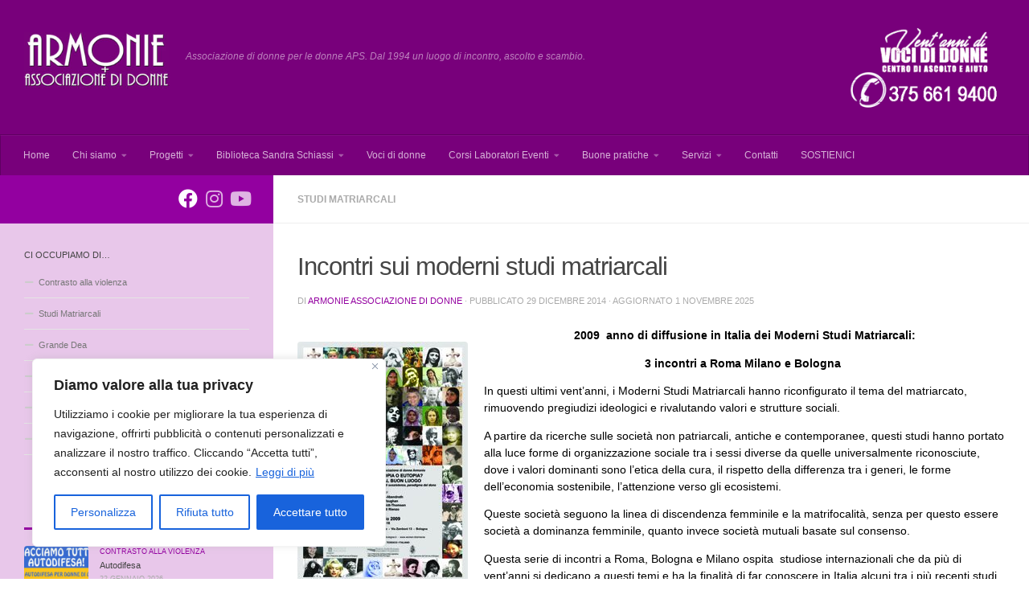

--- FILE ---
content_type: text/html; charset=UTF-8
request_url: https://www.armoniedonnebologna.it/studi-matriarcali-2/incontri-sui-moderni-studi-matriarcali/
body_size: 30427
content:
<!DOCTYPE html>
<html class="no-js" dir="ltr" lang="it-IT" prefix="og: https://ogp.me/ns#">
<head>
  <meta charset="UTF-8">
  <meta name="viewport" content="width=device-width, initial-scale=1.0">
  <link rel="profile" href="https://gmpg.org/xfn/11" />
  <link rel="pingback" href="https://www.armoniedonnebologna.it/xmlrpc.php">

  <title>Incontri sui moderni studi matriarcali - Armonie</title>

		<!-- All in One SEO 4.9.3 - aioseo.com -->
	<meta name="description" content="2009 anno di diffusione in Italia dei Moderni Studi Matriarcali: 3 incontri a Roma Milano e Bologna In questi ultimi vent’anni, i Moderni Studi Matriarcali hanno riconfigurato il tema del matriarcato, rimuovendo pregiudizi ideologici e rivalutando valori e strutture sociali. A partire da ricerche sulle società non patriarcali, antiche e contemporanee, questi studi hanno portato" />
	<meta name="robots" content="max-image-preview:large" />
	<meta name="author" content="armonie associazione di donne"/>
	<link rel="canonical" href="https://www.armoniedonnebologna.it/studi-matriarcali-2/incontri-sui-moderni-studi-matriarcali/" />
	<meta name="generator" content="All in One SEO (AIOSEO) 4.9.3" />
		<meta property="og:locale" content="it_IT" />
		<meta property="og:site_name" content="Armonie - Associazione di donne per le donne APS. Dal 1994 un luogo di incontro, ascolto e scambio." />
		<meta property="og:type" content="article" />
		<meta property="og:title" content="Incontri sui moderni studi matriarcali - Armonie" />
		<meta property="og:description" content="2009 anno di diffusione in Italia dei Moderni Studi Matriarcali: 3 incontri a Roma Milano e Bologna In questi ultimi vent’anni, i Moderni Studi Matriarcali hanno riconfigurato il tema del matriarcato, rimuovendo pregiudizi ideologici e rivalutando valori e strutture sociali. A partire da ricerche sulle società non patriarcali, antiche e contemporanee, questi studi hanno portato" />
		<meta property="og:url" content="https://www.armoniedonnebologna.it/studi-matriarcali-2/incontri-sui-moderni-studi-matriarcali/" />
		<meta property="og:image" content="https://www.armoniedonnebologna.it/wp-content/uploads/2020/01/logo-armonie-fondoviola.jpg" />
		<meta property="og:image:secure_url" content="https://www.armoniedonnebologna.it/wp-content/uploads/2020/01/logo-armonie-fondoviola.jpg" />
		<meta property="og:image:width" content="246" />
		<meta property="og:image:height" content="95" />
		<meta property="article:published_time" content="2014-12-29T13:38:00+00:00" />
		<meta property="article:modified_time" content="2025-11-01T17:09:56+00:00" />
		<meta name="twitter:card" content="summary_large_image" />
		<meta name="twitter:title" content="Incontri sui moderni studi matriarcali - Armonie" />
		<meta name="twitter:description" content="2009 anno di diffusione in Italia dei Moderni Studi Matriarcali: 3 incontri a Roma Milano e Bologna In questi ultimi vent’anni, i Moderni Studi Matriarcali hanno riconfigurato il tema del matriarcato, rimuovendo pregiudizi ideologici e rivalutando valori e strutture sociali. A partire da ricerche sulle società non patriarcali, antiche e contemporanee, questi studi hanno portato" />
		<meta name="twitter:image" content="https://www.armoniedonnebologna.it/wp-content/uploads/2020/01/logo-armonie-fondoviola.jpg" />
		<script type="application/ld+json" class="aioseo-schema">
			{"@context":"https:\/\/schema.org","@graph":[{"@type":"BlogPosting","@id":"https:\/\/www.armoniedonnebologna.it\/studi-matriarcali-2\/incontri-sui-moderni-studi-matriarcali\/#blogposting","name":"Incontri sui moderni studi matriarcali - Armonie","headline":"Incontri sui moderni studi matriarcali","author":{"@id":"https:\/\/www.armoniedonnebologna.it\/author\/armoniewomen\/#author"},"publisher":{"@id":"https:\/\/www.armoniedonnebologna.it\/#organization"},"image":{"@type":"ImageObject","url":"https:\/\/www.armoniedonnebologna.it\/wp-content\/uploads\/2014\/12\/moderni-studi-matriarcali-post.png","width":545,"height":260},"datePublished":"2014-12-29T13:38:00+00:00","dateModified":"2025-11-01T17:09:56+00:00","inLanguage":"it-IT","mainEntityOfPage":{"@id":"https:\/\/www.armoniedonnebologna.it\/studi-matriarcali-2\/incontri-sui-moderni-studi-matriarcali\/#webpage"},"isPartOf":{"@id":"https:\/\/www.armoniedonnebologna.it\/studi-matriarcali-2\/incontri-sui-moderni-studi-matriarcali\/#webpage"},"articleSection":"Studi Matriarcali"},{"@type":"BreadcrumbList","@id":"https:\/\/www.armoniedonnebologna.it\/studi-matriarcali-2\/incontri-sui-moderni-studi-matriarcali\/#breadcrumblist","itemListElement":[{"@type":"ListItem","@id":"https:\/\/www.armoniedonnebologna.it#listItem","position":1,"name":"Home","item":"https:\/\/www.armoniedonnebologna.it","nextItem":{"@type":"ListItem","@id":"https:\/\/www.armoniedonnebologna.it\/category\/studi-matriarcali-2\/#listItem","name":"Studi Matriarcali"}},{"@type":"ListItem","@id":"https:\/\/www.armoniedonnebologna.it\/category\/studi-matriarcali-2\/#listItem","position":2,"name":"Studi Matriarcali","item":"https:\/\/www.armoniedonnebologna.it\/category\/studi-matriarcali-2\/","nextItem":{"@type":"ListItem","@id":"https:\/\/www.armoniedonnebologna.it\/studi-matriarcali-2\/incontri-sui-moderni-studi-matriarcali\/#listItem","name":"Incontri sui moderni studi matriarcali"},"previousItem":{"@type":"ListItem","@id":"https:\/\/www.armoniedonnebologna.it#listItem","name":"Home"}},{"@type":"ListItem","@id":"https:\/\/www.armoniedonnebologna.it\/studi-matriarcali-2\/incontri-sui-moderni-studi-matriarcali\/#listItem","position":3,"name":"Incontri sui moderni studi matriarcali","previousItem":{"@type":"ListItem","@id":"https:\/\/www.armoniedonnebologna.it\/category\/studi-matriarcali-2\/#listItem","name":"Studi Matriarcali"}}]},{"@type":"Organization","@id":"https:\/\/www.armoniedonnebologna.it\/#organization","name":"Armonie","description":"Associazione di donne per le donne APS. Dal 1994 un luogo di incontro, ascolto e scambio.","url":"https:\/\/www.armoniedonnebologna.it\/","logo":{"@type":"ImageObject","url":"https:\/\/www.armoniedonnebologna.it\/wp-content\/uploads\/2020\/01\/logo-armonie-fondoviola.jpg","@id":"https:\/\/www.armoniedonnebologna.it\/studi-matriarcali-2\/incontri-sui-moderni-studi-matriarcali\/#organizationLogo","width":246,"height":95},"image":{"@id":"https:\/\/www.armoniedonnebologna.it\/studi-matriarcali-2\/incontri-sui-moderni-studi-matriarcali\/#organizationLogo"}},{"@type":"Person","@id":"https:\/\/www.armoniedonnebologna.it\/author\/armoniewomen\/#author","url":"https:\/\/www.armoniedonnebologna.it\/author\/armoniewomen\/","name":"armonie associazione di donne","image":{"@type":"ImageObject","@id":"https:\/\/www.armoniedonnebologna.it\/studi-matriarcali-2\/incontri-sui-moderni-studi-matriarcali\/#authorImage","url":"https:\/\/secure.gravatar.com\/avatar\/24ac7d6ac74b65d660bfd251963abafbca07012997f056c67f86c2e8c9251f5d?s=96&d=mm&r=g","width":96,"height":96,"caption":"armonie associazione di donne"}},{"@type":"WebPage","@id":"https:\/\/www.armoniedonnebologna.it\/studi-matriarcali-2\/incontri-sui-moderni-studi-matriarcali\/#webpage","url":"https:\/\/www.armoniedonnebologna.it\/studi-matriarcali-2\/incontri-sui-moderni-studi-matriarcali\/","name":"Incontri sui moderni studi matriarcali - Armonie","description":"2009 anno di diffusione in Italia dei Moderni Studi Matriarcali: 3 incontri a Roma Milano e Bologna In questi ultimi vent\u2019anni, i Moderni Studi Matriarcali hanno riconfigurato il tema del matriarcato, rimuovendo pregiudizi ideologici e rivalutando valori e strutture sociali. A partire da ricerche sulle societ\u00e0 non patriarcali, antiche e contemporanee, questi studi hanno portato","inLanguage":"it-IT","isPartOf":{"@id":"https:\/\/www.armoniedonnebologna.it\/#website"},"breadcrumb":{"@id":"https:\/\/www.armoniedonnebologna.it\/studi-matriarcali-2\/incontri-sui-moderni-studi-matriarcali\/#breadcrumblist"},"author":{"@id":"https:\/\/www.armoniedonnebologna.it\/author\/armoniewomen\/#author"},"creator":{"@id":"https:\/\/www.armoniedonnebologna.it\/author\/armoniewomen\/#author"},"image":{"@type":"ImageObject","url":"https:\/\/www.armoniedonnebologna.it\/wp-content\/uploads\/2014\/12\/moderni-studi-matriarcali-post.png","@id":"https:\/\/www.armoniedonnebologna.it\/studi-matriarcali-2\/incontri-sui-moderni-studi-matriarcali\/#mainImage","width":545,"height":260},"primaryImageOfPage":{"@id":"https:\/\/www.armoniedonnebologna.it\/studi-matriarcali-2\/incontri-sui-moderni-studi-matriarcali\/#mainImage"},"datePublished":"2014-12-29T13:38:00+00:00","dateModified":"2025-11-01T17:09:56+00:00"},{"@type":"WebSite","@id":"https:\/\/www.armoniedonnebologna.it\/#website","url":"https:\/\/www.armoniedonnebologna.it\/","name":"Armonie","description":"Associazione di donne per le donne APS. Dal 1994 un luogo di incontro, ascolto e scambio.","inLanguage":"it-IT","publisher":{"@id":"https:\/\/www.armoniedonnebologna.it\/#organization"}}]}
		</script>
		<!-- All in One SEO -->

<script>document.documentElement.className = document.documentElement.className.replace("no-js","js");</script>
<link rel="alternate" type="application/rss+xml" title="Armonie &raquo; Feed" href="https://www.armoniedonnebologna.it/feed/" />
<link rel="alternate" type="application/rss+xml" title="Armonie &raquo; Feed dei commenti" href="https://www.armoniedonnebologna.it/comments/feed/" />
<link rel="alternate" title="oEmbed (JSON)" type="application/json+oembed" href="https://www.armoniedonnebologna.it/wp-json/oembed/1.0/embed?url=https%3A%2F%2Fwww.armoniedonnebologna.it%2Fstudi-matriarcali-2%2Fincontri-sui-moderni-studi-matriarcali%2F" />
<link rel="alternate" title="oEmbed (XML)" type="text/xml+oembed" href="https://www.armoniedonnebologna.it/wp-json/oembed/1.0/embed?url=https%3A%2F%2Fwww.armoniedonnebologna.it%2Fstudi-matriarcali-2%2Fincontri-sui-moderni-studi-matriarcali%2F&#038;format=xml" />
		<!-- This site uses the Google Analytics by MonsterInsights plugin v9.11.1 - Using Analytics tracking - https://www.monsterinsights.com/ -->
							<script src="//www.googletagmanager.com/gtag/js?id=G-NR37L49Y1H"  data-cfasync="false" data-wpfc-render="false" async></script>
			<script data-cfasync="false" data-wpfc-render="false">
				var mi_version = '9.11.1';
				var mi_track_user = true;
				var mi_no_track_reason = '';
								var MonsterInsightsDefaultLocations = {"page_location":"https:\/\/www.armoniedonnebologna.it\/studi-matriarcali-2\/incontri-sui-moderni-studi-matriarcali\/"};
								if ( typeof MonsterInsightsPrivacyGuardFilter === 'function' ) {
					var MonsterInsightsLocations = (typeof MonsterInsightsExcludeQuery === 'object') ? MonsterInsightsPrivacyGuardFilter( MonsterInsightsExcludeQuery ) : MonsterInsightsPrivacyGuardFilter( MonsterInsightsDefaultLocations );
				} else {
					var MonsterInsightsLocations = (typeof MonsterInsightsExcludeQuery === 'object') ? MonsterInsightsExcludeQuery : MonsterInsightsDefaultLocations;
				}

								var disableStrs = [
										'ga-disable-G-NR37L49Y1H',
									];

				/* Function to detect opted out users */
				function __gtagTrackerIsOptedOut() {
					for (var index = 0; index < disableStrs.length; index++) {
						if (document.cookie.indexOf(disableStrs[index] + '=true') > -1) {
							return true;
						}
					}

					return false;
				}

				/* Disable tracking if the opt-out cookie exists. */
				if (__gtagTrackerIsOptedOut()) {
					for (var index = 0; index < disableStrs.length; index++) {
						window[disableStrs[index]] = true;
					}
				}

				/* Opt-out function */
				function __gtagTrackerOptout() {
					for (var index = 0; index < disableStrs.length; index++) {
						document.cookie = disableStrs[index] + '=true; expires=Thu, 31 Dec 2099 23:59:59 UTC; path=/';
						window[disableStrs[index]] = true;
					}
				}

				if ('undefined' === typeof gaOptout) {
					function gaOptout() {
						__gtagTrackerOptout();
					}
				}
								window.dataLayer = window.dataLayer || [];

				window.MonsterInsightsDualTracker = {
					helpers: {},
					trackers: {},
				};
				if (mi_track_user) {
					function __gtagDataLayer() {
						dataLayer.push(arguments);
					}

					function __gtagTracker(type, name, parameters) {
						if (!parameters) {
							parameters = {};
						}

						if (parameters.send_to) {
							__gtagDataLayer.apply(null, arguments);
							return;
						}

						if (type === 'event') {
														parameters.send_to = monsterinsights_frontend.v4_id;
							var hookName = name;
							if (typeof parameters['event_category'] !== 'undefined') {
								hookName = parameters['event_category'] + ':' + name;
							}

							if (typeof MonsterInsightsDualTracker.trackers[hookName] !== 'undefined') {
								MonsterInsightsDualTracker.trackers[hookName](parameters);
							} else {
								__gtagDataLayer('event', name, parameters);
							}
							
						} else {
							__gtagDataLayer.apply(null, arguments);
						}
					}

					__gtagTracker('js', new Date());
					__gtagTracker('set', {
						'developer_id.dZGIzZG': true,
											});
					if ( MonsterInsightsLocations.page_location ) {
						__gtagTracker('set', MonsterInsightsLocations);
					}
										__gtagTracker('config', 'G-NR37L49Y1H', {"forceSSL":"true"} );
										window.gtag = __gtagTracker;										(function () {
						/* https://developers.google.com/analytics/devguides/collection/analyticsjs/ */
						/* ga and __gaTracker compatibility shim. */
						var noopfn = function () {
							return null;
						};
						var newtracker = function () {
							return new Tracker();
						};
						var Tracker = function () {
							return null;
						};
						var p = Tracker.prototype;
						p.get = noopfn;
						p.set = noopfn;
						p.send = function () {
							var args = Array.prototype.slice.call(arguments);
							args.unshift('send');
							__gaTracker.apply(null, args);
						};
						var __gaTracker = function () {
							var len = arguments.length;
							if (len === 0) {
								return;
							}
							var f = arguments[len - 1];
							if (typeof f !== 'object' || f === null || typeof f.hitCallback !== 'function') {
								if ('send' === arguments[0]) {
									var hitConverted, hitObject = false, action;
									if ('event' === arguments[1]) {
										if ('undefined' !== typeof arguments[3]) {
											hitObject = {
												'eventAction': arguments[3],
												'eventCategory': arguments[2],
												'eventLabel': arguments[4],
												'value': arguments[5] ? arguments[5] : 1,
											}
										}
									}
									if ('pageview' === arguments[1]) {
										if ('undefined' !== typeof arguments[2]) {
											hitObject = {
												'eventAction': 'page_view',
												'page_path': arguments[2],
											}
										}
									}
									if (typeof arguments[2] === 'object') {
										hitObject = arguments[2];
									}
									if (typeof arguments[5] === 'object') {
										Object.assign(hitObject, arguments[5]);
									}
									if ('undefined' !== typeof arguments[1].hitType) {
										hitObject = arguments[1];
										if ('pageview' === hitObject.hitType) {
											hitObject.eventAction = 'page_view';
										}
									}
									if (hitObject) {
										action = 'timing' === arguments[1].hitType ? 'timing_complete' : hitObject.eventAction;
										hitConverted = mapArgs(hitObject);
										__gtagTracker('event', action, hitConverted);
									}
								}
								return;
							}

							function mapArgs(args) {
								var arg, hit = {};
								var gaMap = {
									'eventCategory': 'event_category',
									'eventAction': 'event_action',
									'eventLabel': 'event_label',
									'eventValue': 'event_value',
									'nonInteraction': 'non_interaction',
									'timingCategory': 'event_category',
									'timingVar': 'name',
									'timingValue': 'value',
									'timingLabel': 'event_label',
									'page': 'page_path',
									'location': 'page_location',
									'title': 'page_title',
									'referrer' : 'page_referrer',
								};
								for (arg in args) {
																		if (!(!args.hasOwnProperty(arg) || !gaMap.hasOwnProperty(arg))) {
										hit[gaMap[arg]] = args[arg];
									} else {
										hit[arg] = args[arg];
									}
								}
								return hit;
							}

							try {
								f.hitCallback();
							} catch (ex) {
							}
						};
						__gaTracker.create = newtracker;
						__gaTracker.getByName = newtracker;
						__gaTracker.getAll = function () {
							return [];
						};
						__gaTracker.remove = noopfn;
						__gaTracker.loaded = true;
						window['__gaTracker'] = __gaTracker;
					})();
									} else {
										console.log("");
					(function () {
						function __gtagTracker() {
							return null;
						}

						window['__gtagTracker'] = __gtagTracker;
						window['gtag'] = __gtagTracker;
					})();
									}
			</script>
							<!-- / Google Analytics by MonsterInsights -->
		<style id='wp-img-auto-sizes-contain-inline-css'>
img:is([sizes=auto i],[sizes^="auto," i]){contain-intrinsic-size:3000px 1500px}
/*# sourceURL=wp-img-auto-sizes-contain-inline-css */
</style>
<style id='wp-emoji-styles-inline-css'>

	img.wp-smiley, img.emoji {
		display: inline !important;
		border: none !important;
		box-shadow: none !important;
		height: 1em !important;
		width: 1em !important;
		margin: 0 0.07em !important;
		vertical-align: -0.1em !important;
		background: none !important;
		padding: 0 !important;
	}
/*# sourceURL=wp-emoji-styles-inline-css */
</style>
<style id='wp-block-library-inline-css'>
:root{--wp-block-synced-color:#7a00df;--wp-block-synced-color--rgb:122,0,223;--wp-bound-block-color:var(--wp-block-synced-color);--wp-editor-canvas-background:#ddd;--wp-admin-theme-color:#007cba;--wp-admin-theme-color--rgb:0,124,186;--wp-admin-theme-color-darker-10:#006ba1;--wp-admin-theme-color-darker-10--rgb:0,107,160.5;--wp-admin-theme-color-darker-20:#005a87;--wp-admin-theme-color-darker-20--rgb:0,90,135;--wp-admin-border-width-focus:2px}@media (min-resolution:192dpi){:root{--wp-admin-border-width-focus:1.5px}}.wp-element-button{cursor:pointer}:root .has-very-light-gray-background-color{background-color:#eee}:root .has-very-dark-gray-background-color{background-color:#313131}:root .has-very-light-gray-color{color:#eee}:root .has-very-dark-gray-color{color:#313131}:root .has-vivid-green-cyan-to-vivid-cyan-blue-gradient-background{background:linear-gradient(135deg,#00d084,#0693e3)}:root .has-purple-crush-gradient-background{background:linear-gradient(135deg,#34e2e4,#4721fb 50%,#ab1dfe)}:root .has-hazy-dawn-gradient-background{background:linear-gradient(135deg,#faaca8,#dad0ec)}:root .has-subdued-olive-gradient-background{background:linear-gradient(135deg,#fafae1,#67a671)}:root .has-atomic-cream-gradient-background{background:linear-gradient(135deg,#fdd79a,#004a59)}:root .has-nightshade-gradient-background{background:linear-gradient(135deg,#330968,#31cdcf)}:root .has-midnight-gradient-background{background:linear-gradient(135deg,#020381,#2874fc)}:root{--wp--preset--font-size--normal:16px;--wp--preset--font-size--huge:42px}.has-regular-font-size{font-size:1em}.has-larger-font-size{font-size:2.625em}.has-normal-font-size{font-size:var(--wp--preset--font-size--normal)}.has-huge-font-size{font-size:var(--wp--preset--font-size--huge)}.has-text-align-center{text-align:center}.has-text-align-left{text-align:left}.has-text-align-right{text-align:right}.has-fit-text{white-space:nowrap!important}#end-resizable-editor-section{display:none}.aligncenter{clear:both}.items-justified-left{justify-content:flex-start}.items-justified-center{justify-content:center}.items-justified-right{justify-content:flex-end}.items-justified-space-between{justify-content:space-between}.screen-reader-text{border:0;clip-path:inset(50%);height:1px;margin:-1px;overflow:hidden;padding:0;position:absolute;width:1px;word-wrap:normal!important}.screen-reader-text:focus{background-color:#ddd;clip-path:none;color:#444;display:block;font-size:1em;height:auto;left:5px;line-height:normal;padding:15px 23px 14px;text-decoration:none;top:5px;width:auto;z-index:100000}html :where(.has-border-color){border-style:solid}html :where([style*=border-top-color]){border-top-style:solid}html :where([style*=border-right-color]){border-right-style:solid}html :where([style*=border-bottom-color]){border-bottom-style:solid}html :where([style*=border-left-color]){border-left-style:solid}html :where([style*=border-width]){border-style:solid}html :where([style*=border-top-width]){border-top-style:solid}html :where([style*=border-right-width]){border-right-style:solid}html :where([style*=border-bottom-width]){border-bottom-style:solid}html :where([style*=border-left-width]){border-left-style:solid}html :where(img[class*=wp-image-]){height:auto;max-width:100%}:where(figure){margin:0 0 1em}html :where(.is-position-sticky){--wp-admin--admin-bar--position-offset:var(--wp-admin--admin-bar--height,0px)}@media screen and (max-width:600px){html :where(.is-position-sticky){--wp-admin--admin-bar--position-offset:0px}}

/*# sourceURL=wp-block-library-inline-css */
</style><style id='wp-block-image-inline-css'>
.wp-block-image>a,.wp-block-image>figure>a{display:inline-block}.wp-block-image img{box-sizing:border-box;height:auto;max-width:100%;vertical-align:bottom}@media not (prefers-reduced-motion){.wp-block-image img.hide{visibility:hidden}.wp-block-image img.show{animation:show-content-image .4s}}.wp-block-image[style*=border-radius] img,.wp-block-image[style*=border-radius]>a{border-radius:inherit}.wp-block-image.has-custom-border img{box-sizing:border-box}.wp-block-image.aligncenter{text-align:center}.wp-block-image.alignfull>a,.wp-block-image.alignwide>a{width:100%}.wp-block-image.alignfull img,.wp-block-image.alignwide img{height:auto;width:100%}.wp-block-image .aligncenter,.wp-block-image .alignleft,.wp-block-image .alignright,.wp-block-image.aligncenter,.wp-block-image.alignleft,.wp-block-image.alignright{display:table}.wp-block-image .aligncenter>figcaption,.wp-block-image .alignleft>figcaption,.wp-block-image .alignright>figcaption,.wp-block-image.aligncenter>figcaption,.wp-block-image.alignleft>figcaption,.wp-block-image.alignright>figcaption{caption-side:bottom;display:table-caption}.wp-block-image .alignleft{float:left;margin:.5em 1em .5em 0}.wp-block-image .alignright{float:right;margin:.5em 0 .5em 1em}.wp-block-image .aligncenter{margin-left:auto;margin-right:auto}.wp-block-image :where(figcaption){margin-bottom:1em;margin-top:.5em}.wp-block-image.is-style-circle-mask img{border-radius:9999px}@supports ((-webkit-mask-image:none) or (mask-image:none)) or (-webkit-mask-image:none){.wp-block-image.is-style-circle-mask img{border-radius:0;-webkit-mask-image:url('data:image/svg+xml;utf8,<svg viewBox="0 0 100 100" xmlns="http://www.w3.org/2000/svg"><circle cx="50" cy="50" r="50"/></svg>');mask-image:url('data:image/svg+xml;utf8,<svg viewBox="0 0 100 100" xmlns="http://www.w3.org/2000/svg"><circle cx="50" cy="50" r="50"/></svg>');mask-mode:alpha;-webkit-mask-position:center;mask-position:center;-webkit-mask-repeat:no-repeat;mask-repeat:no-repeat;-webkit-mask-size:contain;mask-size:contain}}:root :where(.wp-block-image.is-style-rounded img,.wp-block-image .is-style-rounded img){border-radius:9999px}.wp-block-image figure{margin:0}.wp-lightbox-container{display:flex;flex-direction:column;position:relative}.wp-lightbox-container img{cursor:zoom-in}.wp-lightbox-container img:hover+button{opacity:1}.wp-lightbox-container button{align-items:center;backdrop-filter:blur(16px) saturate(180%);background-color:#5a5a5a40;border:none;border-radius:4px;cursor:zoom-in;display:flex;height:20px;justify-content:center;opacity:0;padding:0;position:absolute;right:16px;text-align:center;top:16px;width:20px;z-index:100}@media not (prefers-reduced-motion){.wp-lightbox-container button{transition:opacity .2s ease}}.wp-lightbox-container button:focus-visible{outline:3px auto #5a5a5a40;outline:3px auto -webkit-focus-ring-color;outline-offset:3px}.wp-lightbox-container button:hover{cursor:pointer;opacity:1}.wp-lightbox-container button:focus{opacity:1}.wp-lightbox-container button:focus,.wp-lightbox-container button:hover,.wp-lightbox-container button:not(:hover):not(:active):not(.has-background){background-color:#5a5a5a40;border:none}.wp-lightbox-overlay{box-sizing:border-box;cursor:zoom-out;height:100vh;left:0;overflow:hidden;position:fixed;top:0;visibility:hidden;width:100%;z-index:100000}.wp-lightbox-overlay .close-button{align-items:center;cursor:pointer;display:flex;justify-content:center;min-height:40px;min-width:40px;padding:0;position:absolute;right:calc(env(safe-area-inset-right) + 16px);top:calc(env(safe-area-inset-top) + 16px);z-index:5000000}.wp-lightbox-overlay .close-button:focus,.wp-lightbox-overlay .close-button:hover,.wp-lightbox-overlay .close-button:not(:hover):not(:active):not(.has-background){background:none;border:none}.wp-lightbox-overlay .lightbox-image-container{height:var(--wp--lightbox-container-height);left:50%;overflow:hidden;position:absolute;top:50%;transform:translate(-50%,-50%);transform-origin:top left;width:var(--wp--lightbox-container-width);z-index:9999999999}.wp-lightbox-overlay .wp-block-image{align-items:center;box-sizing:border-box;display:flex;height:100%;justify-content:center;margin:0;position:relative;transform-origin:0 0;width:100%;z-index:3000000}.wp-lightbox-overlay .wp-block-image img{height:var(--wp--lightbox-image-height);min-height:var(--wp--lightbox-image-height);min-width:var(--wp--lightbox-image-width);width:var(--wp--lightbox-image-width)}.wp-lightbox-overlay .wp-block-image figcaption{display:none}.wp-lightbox-overlay button{background:none;border:none}.wp-lightbox-overlay .scrim{background-color:#fff;height:100%;opacity:.9;position:absolute;width:100%;z-index:2000000}.wp-lightbox-overlay.active{visibility:visible}@media not (prefers-reduced-motion){.wp-lightbox-overlay.active{animation:turn-on-visibility .25s both}.wp-lightbox-overlay.active img{animation:turn-on-visibility .35s both}.wp-lightbox-overlay.show-closing-animation:not(.active){animation:turn-off-visibility .35s both}.wp-lightbox-overlay.show-closing-animation:not(.active) img{animation:turn-off-visibility .25s both}.wp-lightbox-overlay.zoom.active{animation:none;opacity:1;visibility:visible}.wp-lightbox-overlay.zoom.active .lightbox-image-container{animation:lightbox-zoom-in .4s}.wp-lightbox-overlay.zoom.active .lightbox-image-container img{animation:none}.wp-lightbox-overlay.zoom.active .scrim{animation:turn-on-visibility .4s forwards}.wp-lightbox-overlay.zoom.show-closing-animation:not(.active){animation:none}.wp-lightbox-overlay.zoom.show-closing-animation:not(.active) .lightbox-image-container{animation:lightbox-zoom-out .4s}.wp-lightbox-overlay.zoom.show-closing-animation:not(.active) .lightbox-image-container img{animation:none}.wp-lightbox-overlay.zoom.show-closing-animation:not(.active) .scrim{animation:turn-off-visibility .4s forwards}}@keyframes show-content-image{0%{visibility:hidden}99%{visibility:hidden}to{visibility:visible}}@keyframes turn-on-visibility{0%{opacity:0}to{opacity:1}}@keyframes turn-off-visibility{0%{opacity:1;visibility:visible}99%{opacity:0;visibility:visible}to{opacity:0;visibility:hidden}}@keyframes lightbox-zoom-in{0%{transform:translate(calc((-100vw + var(--wp--lightbox-scrollbar-width))/2 + var(--wp--lightbox-initial-left-position)),calc(-50vh + var(--wp--lightbox-initial-top-position))) scale(var(--wp--lightbox-scale))}to{transform:translate(-50%,-50%) scale(1)}}@keyframes lightbox-zoom-out{0%{transform:translate(-50%,-50%) scale(1);visibility:visible}99%{visibility:visible}to{transform:translate(calc((-100vw + var(--wp--lightbox-scrollbar-width))/2 + var(--wp--lightbox-initial-left-position)),calc(-50vh + var(--wp--lightbox-initial-top-position))) scale(var(--wp--lightbox-scale));visibility:hidden}}
/*# sourceURL=https://www.armoniedonnebologna.it/wp-includes/blocks/image/style.min.css */
</style>
<style id='wp-block-details-inline-css'>
.wp-block-details{box-sizing:border-box}.wp-block-details summary{cursor:pointer}
/*# sourceURL=https://www.armoniedonnebologna.it/wp-includes/blocks/details/style.min.css */
</style>
<style id='wp-block-paragraph-inline-css'>
.is-small-text{font-size:.875em}.is-regular-text{font-size:1em}.is-large-text{font-size:2.25em}.is-larger-text{font-size:3em}.has-drop-cap:not(:focus):first-letter{float:left;font-size:8.4em;font-style:normal;font-weight:100;line-height:.68;margin:.05em .1em 0 0;text-transform:uppercase}body.rtl .has-drop-cap:not(:focus):first-letter{float:none;margin-left:.1em}p.has-drop-cap.has-background{overflow:hidden}:root :where(p.has-background){padding:1.25em 2.375em}:where(p.has-text-color:not(.has-link-color)) a{color:inherit}p.has-text-align-left[style*="writing-mode:vertical-lr"],p.has-text-align-right[style*="writing-mode:vertical-rl"]{rotate:180deg}
/*# sourceURL=https://www.armoniedonnebologna.it/wp-includes/blocks/paragraph/style.min.css */
</style>
<style id='global-styles-inline-css'>
:root{--wp--preset--aspect-ratio--square: 1;--wp--preset--aspect-ratio--4-3: 4/3;--wp--preset--aspect-ratio--3-4: 3/4;--wp--preset--aspect-ratio--3-2: 3/2;--wp--preset--aspect-ratio--2-3: 2/3;--wp--preset--aspect-ratio--16-9: 16/9;--wp--preset--aspect-ratio--9-16: 9/16;--wp--preset--color--black: #000000;--wp--preset--color--cyan-bluish-gray: #abb8c3;--wp--preset--color--white: #ffffff;--wp--preset--color--pale-pink: #f78da7;--wp--preset--color--vivid-red: #cf2e2e;--wp--preset--color--luminous-vivid-orange: #ff6900;--wp--preset--color--luminous-vivid-amber: #fcb900;--wp--preset--color--light-green-cyan: #7bdcb5;--wp--preset--color--vivid-green-cyan: #00d084;--wp--preset--color--pale-cyan-blue: #8ed1fc;--wp--preset--color--vivid-cyan-blue: #0693e3;--wp--preset--color--vivid-purple: #9b51e0;--wp--preset--gradient--vivid-cyan-blue-to-vivid-purple: linear-gradient(135deg,rgb(6,147,227) 0%,rgb(155,81,224) 100%);--wp--preset--gradient--light-green-cyan-to-vivid-green-cyan: linear-gradient(135deg,rgb(122,220,180) 0%,rgb(0,208,130) 100%);--wp--preset--gradient--luminous-vivid-amber-to-luminous-vivid-orange: linear-gradient(135deg,rgb(252,185,0) 0%,rgb(255,105,0) 100%);--wp--preset--gradient--luminous-vivid-orange-to-vivid-red: linear-gradient(135deg,rgb(255,105,0) 0%,rgb(207,46,46) 100%);--wp--preset--gradient--very-light-gray-to-cyan-bluish-gray: linear-gradient(135deg,rgb(238,238,238) 0%,rgb(169,184,195) 100%);--wp--preset--gradient--cool-to-warm-spectrum: linear-gradient(135deg,rgb(74,234,220) 0%,rgb(151,120,209) 20%,rgb(207,42,186) 40%,rgb(238,44,130) 60%,rgb(251,105,98) 80%,rgb(254,248,76) 100%);--wp--preset--gradient--blush-light-purple: linear-gradient(135deg,rgb(255,206,236) 0%,rgb(152,150,240) 100%);--wp--preset--gradient--blush-bordeaux: linear-gradient(135deg,rgb(254,205,165) 0%,rgb(254,45,45) 50%,rgb(107,0,62) 100%);--wp--preset--gradient--luminous-dusk: linear-gradient(135deg,rgb(255,203,112) 0%,rgb(199,81,192) 50%,rgb(65,88,208) 100%);--wp--preset--gradient--pale-ocean: linear-gradient(135deg,rgb(255,245,203) 0%,rgb(182,227,212) 50%,rgb(51,167,181) 100%);--wp--preset--gradient--electric-grass: linear-gradient(135deg,rgb(202,248,128) 0%,rgb(113,206,126) 100%);--wp--preset--gradient--midnight: linear-gradient(135deg,rgb(2,3,129) 0%,rgb(40,116,252) 100%);--wp--preset--font-size--small: 13px;--wp--preset--font-size--medium: 20px;--wp--preset--font-size--large: 36px;--wp--preset--font-size--x-large: 42px;--wp--preset--spacing--20: 0.44rem;--wp--preset--spacing--30: 0.67rem;--wp--preset--spacing--40: 1rem;--wp--preset--spacing--50: 1.5rem;--wp--preset--spacing--60: 2.25rem;--wp--preset--spacing--70: 3.38rem;--wp--preset--spacing--80: 5.06rem;--wp--preset--shadow--natural: 6px 6px 9px rgba(0, 0, 0, 0.2);--wp--preset--shadow--deep: 12px 12px 50px rgba(0, 0, 0, 0.4);--wp--preset--shadow--sharp: 6px 6px 0px rgba(0, 0, 0, 0.2);--wp--preset--shadow--outlined: 6px 6px 0px -3px rgb(255, 255, 255), 6px 6px rgb(0, 0, 0);--wp--preset--shadow--crisp: 6px 6px 0px rgb(0, 0, 0);}:where(.is-layout-flex){gap: 0.5em;}:where(.is-layout-grid){gap: 0.5em;}body .is-layout-flex{display: flex;}.is-layout-flex{flex-wrap: wrap;align-items: center;}.is-layout-flex > :is(*, div){margin: 0;}body .is-layout-grid{display: grid;}.is-layout-grid > :is(*, div){margin: 0;}:where(.wp-block-columns.is-layout-flex){gap: 2em;}:where(.wp-block-columns.is-layout-grid){gap: 2em;}:where(.wp-block-post-template.is-layout-flex){gap: 1.25em;}:where(.wp-block-post-template.is-layout-grid){gap: 1.25em;}.has-black-color{color: var(--wp--preset--color--black) !important;}.has-cyan-bluish-gray-color{color: var(--wp--preset--color--cyan-bluish-gray) !important;}.has-white-color{color: var(--wp--preset--color--white) !important;}.has-pale-pink-color{color: var(--wp--preset--color--pale-pink) !important;}.has-vivid-red-color{color: var(--wp--preset--color--vivid-red) !important;}.has-luminous-vivid-orange-color{color: var(--wp--preset--color--luminous-vivid-orange) !important;}.has-luminous-vivid-amber-color{color: var(--wp--preset--color--luminous-vivid-amber) !important;}.has-light-green-cyan-color{color: var(--wp--preset--color--light-green-cyan) !important;}.has-vivid-green-cyan-color{color: var(--wp--preset--color--vivid-green-cyan) !important;}.has-pale-cyan-blue-color{color: var(--wp--preset--color--pale-cyan-blue) !important;}.has-vivid-cyan-blue-color{color: var(--wp--preset--color--vivid-cyan-blue) !important;}.has-vivid-purple-color{color: var(--wp--preset--color--vivid-purple) !important;}.has-black-background-color{background-color: var(--wp--preset--color--black) !important;}.has-cyan-bluish-gray-background-color{background-color: var(--wp--preset--color--cyan-bluish-gray) !important;}.has-white-background-color{background-color: var(--wp--preset--color--white) !important;}.has-pale-pink-background-color{background-color: var(--wp--preset--color--pale-pink) !important;}.has-vivid-red-background-color{background-color: var(--wp--preset--color--vivid-red) !important;}.has-luminous-vivid-orange-background-color{background-color: var(--wp--preset--color--luminous-vivid-orange) !important;}.has-luminous-vivid-amber-background-color{background-color: var(--wp--preset--color--luminous-vivid-amber) !important;}.has-light-green-cyan-background-color{background-color: var(--wp--preset--color--light-green-cyan) !important;}.has-vivid-green-cyan-background-color{background-color: var(--wp--preset--color--vivid-green-cyan) !important;}.has-pale-cyan-blue-background-color{background-color: var(--wp--preset--color--pale-cyan-blue) !important;}.has-vivid-cyan-blue-background-color{background-color: var(--wp--preset--color--vivid-cyan-blue) !important;}.has-vivid-purple-background-color{background-color: var(--wp--preset--color--vivid-purple) !important;}.has-black-border-color{border-color: var(--wp--preset--color--black) !important;}.has-cyan-bluish-gray-border-color{border-color: var(--wp--preset--color--cyan-bluish-gray) !important;}.has-white-border-color{border-color: var(--wp--preset--color--white) !important;}.has-pale-pink-border-color{border-color: var(--wp--preset--color--pale-pink) !important;}.has-vivid-red-border-color{border-color: var(--wp--preset--color--vivid-red) !important;}.has-luminous-vivid-orange-border-color{border-color: var(--wp--preset--color--luminous-vivid-orange) !important;}.has-luminous-vivid-amber-border-color{border-color: var(--wp--preset--color--luminous-vivid-amber) !important;}.has-light-green-cyan-border-color{border-color: var(--wp--preset--color--light-green-cyan) !important;}.has-vivid-green-cyan-border-color{border-color: var(--wp--preset--color--vivid-green-cyan) !important;}.has-pale-cyan-blue-border-color{border-color: var(--wp--preset--color--pale-cyan-blue) !important;}.has-vivid-cyan-blue-border-color{border-color: var(--wp--preset--color--vivid-cyan-blue) !important;}.has-vivid-purple-border-color{border-color: var(--wp--preset--color--vivid-purple) !important;}.has-vivid-cyan-blue-to-vivid-purple-gradient-background{background: var(--wp--preset--gradient--vivid-cyan-blue-to-vivid-purple) !important;}.has-light-green-cyan-to-vivid-green-cyan-gradient-background{background: var(--wp--preset--gradient--light-green-cyan-to-vivid-green-cyan) !important;}.has-luminous-vivid-amber-to-luminous-vivid-orange-gradient-background{background: var(--wp--preset--gradient--luminous-vivid-amber-to-luminous-vivid-orange) !important;}.has-luminous-vivid-orange-to-vivid-red-gradient-background{background: var(--wp--preset--gradient--luminous-vivid-orange-to-vivid-red) !important;}.has-very-light-gray-to-cyan-bluish-gray-gradient-background{background: var(--wp--preset--gradient--very-light-gray-to-cyan-bluish-gray) !important;}.has-cool-to-warm-spectrum-gradient-background{background: var(--wp--preset--gradient--cool-to-warm-spectrum) !important;}.has-blush-light-purple-gradient-background{background: var(--wp--preset--gradient--blush-light-purple) !important;}.has-blush-bordeaux-gradient-background{background: var(--wp--preset--gradient--blush-bordeaux) !important;}.has-luminous-dusk-gradient-background{background: var(--wp--preset--gradient--luminous-dusk) !important;}.has-pale-ocean-gradient-background{background: var(--wp--preset--gradient--pale-ocean) !important;}.has-electric-grass-gradient-background{background: var(--wp--preset--gradient--electric-grass) !important;}.has-midnight-gradient-background{background: var(--wp--preset--gradient--midnight) !important;}.has-small-font-size{font-size: var(--wp--preset--font-size--small) !important;}.has-medium-font-size{font-size: var(--wp--preset--font-size--medium) !important;}.has-large-font-size{font-size: var(--wp--preset--font-size--large) !important;}.has-x-large-font-size{font-size: var(--wp--preset--font-size--x-large) !important;}
/*# sourceURL=global-styles-inline-css */
</style>

<style id='classic-theme-styles-inline-css'>
/*! This file is auto-generated */
.wp-block-button__link{color:#fff;background-color:#32373c;border-radius:9999px;box-shadow:none;text-decoration:none;padding:calc(.667em + 2px) calc(1.333em + 2px);font-size:1.125em}.wp-block-file__button{background:#32373c;color:#fff;text-decoration:none}
/*# sourceURL=/wp-includes/css/classic-themes.min.css */
</style>
<link rel='stylesheet' id='fancybox-style-css' href='https://www.armoniedonnebologna.it/wp-content/plugins/light/css/jquery.fancybox.css?ver=6.9' media='all' />
<link rel='stylesheet' id='hueman-main-style-css' href='https://www.armoniedonnebologna.it/wp-content/themes/hueman/assets/front/css/main.min.css?ver=3.7.27' media='all' />
<style id='hueman-main-style-inline-css'>
body { font-family:Arial, sans-serif;font-size:0.75rem }@media only screen and (min-width: 720px) {
        .nav > li { font-size:0.75rem; }
      }::selection { background-color: #9300a0; }
::-moz-selection { background-color: #9300a0; }a,a>span.hu-external::after,.themeform label .required,#flexslider-featured .flex-direction-nav .flex-next:hover,#flexslider-featured .flex-direction-nav .flex-prev:hover,.post-hover:hover .post-title a,.post-title a:hover,.sidebar.s1 .post-nav li a:hover i,.content .post-nav li a:hover i,.post-related a:hover,.sidebar.s1 .widget_rss ul li a,#footer .widget_rss ul li a,.sidebar.s1 .widget_calendar a,#footer .widget_calendar a,.sidebar.s1 .alx-tab .tab-item-category a,.sidebar.s1 .alx-posts .post-item-category a,.sidebar.s1 .alx-tab li:hover .tab-item-title a,.sidebar.s1 .alx-tab li:hover .tab-item-comment a,.sidebar.s1 .alx-posts li:hover .post-item-title a,#footer .alx-tab .tab-item-category a,#footer .alx-posts .post-item-category a,#footer .alx-tab li:hover .tab-item-title a,#footer .alx-tab li:hover .tab-item-comment a,#footer .alx-posts li:hover .post-item-title a,.comment-tabs li.active a,.comment-awaiting-moderation,.child-menu a:hover,.child-menu .current_page_item > a,.wp-pagenavi a{ color: #9300a0; }input[type="submit"],.themeform button[type="submit"],.sidebar.s1 .sidebar-top,.sidebar.s1 .sidebar-toggle,#flexslider-featured .flex-control-nav li a.flex-active,.post-tags a:hover,.sidebar.s1 .widget_calendar caption,#footer .widget_calendar caption,.author-bio .bio-avatar:after,.commentlist li.bypostauthor > .comment-body:after,.commentlist li.comment-author-admin > .comment-body:after{ background-color: #9300a0; }.post-format .format-container { border-color: #9300a0; }.sidebar.s1 .alx-tabs-nav li.active a,#footer .alx-tabs-nav li.active a,.comment-tabs li.active a,.wp-pagenavi a:hover,.wp-pagenavi a:active,.wp-pagenavi span.current{ border-bottom-color: #9300a0!important; }.sidebar.s2 .post-nav li a:hover i,
.sidebar.s2 .widget_rss ul li a,
.sidebar.s2 .widget_calendar a,
.sidebar.s2 .alx-tab .tab-item-category a,
.sidebar.s2 .alx-posts .post-item-category a,
.sidebar.s2 .alx-tab li:hover .tab-item-title a,
.sidebar.s2 .alx-tab li:hover .tab-item-comment a,
.sidebar.s2 .alx-posts li:hover .post-item-title a { color: #9300a0; }
.sidebar.s2 .sidebar-top,.sidebar.s2 .sidebar-toggle,.post-comments,.jp-play-bar,.jp-volume-bar-value,.sidebar.s2 .widget_calendar caption{ background-color: #9300a0; }.sidebar.s2 .alx-tabs-nav li.active a { border-bottom-color: #9300a0; }
.post-comments::before { border-right-color: #9300a0; }
      .search-expand,
              #nav-topbar.nav-container { background-color: #78007b}@media only screen and (min-width: 720px) {
                #nav-topbar .nav ul { background-color: #78007b; }
              }.is-scrolled #header .nav-container.desktop-sticky,
              .is-scrolled #header .search-expand { background-color: #78007b; background-color: rgba(120,0,123,0.90) }.is-scrolled .topbar-transparent #nav-topbar.desktop-sticky .nav ul { background-color: #78007b; background-color: rgba(120,0,123,0.95) }#header { background-color: #78007b; }
@media only screen and (min-width: 720px) {
  #nav-header .nav ul { background-color: #78007b; }
}
        #header #nav-mobile { background-color: #33363b; }.is-scrolled #header #nav-mobile { background-color: #33363b; background-color: rgba(51,54,59,0.90) }#nav-header.nav-container, #main-header-search .search-expand { background-color: #78007b; }
@media only screen and (min-width: 720px) {
  #nav-header .nav ul { background-color: #78007b; }
}
        #footer-bottom { background-color: #78007b; }.site-title a img { max-height: 70px; }img { -webkit-border-radius: 4px; border-radius: 4px; }.sidebar.expanding, .sidebar.collapsing, .sidebar .sidebar-content, .sidebar .sidebar-toggle, .container-inner > .main::before,.container-inner > .main::after { background-color: #e8c7ea; }@media only screen and (min-width: 480px) and (max-width: 1200px) { .s2.expanded { background-color: #e8c7ea; } }@media only screen and (min-width: 480px) and (max-width: 960px) { .s1.expanded { background-color: #e8c7ea; } }body { background-color: #ffffff; }
/*# sourceURL=hueman-main-style-inline-css */
</style>
<link rel='stylesheet' id='hueman-font-awesome-css' href='https://www.armoniedonnebologna.it/wp-content/themes/hueman/assets/front/css/font-awesome.min.css?ver=3.7.27' media='all' />
<link rel='stylesheet' id='fancybox-css' href='https://www.armoniedonnebologna.it/wp-content/plugins/easy-fancybox/fancybox/1.5.4/jquery.fancybox.min.css?ver=6.9' media='screen' />
<style id='fancybox-inline-css'>
#fancybox-outer{background:#ffffff}#fancybox-content{background:#ffffff;border-color:#ffffff;color:#000000;}#fancybox-title,#fancybox-title-float-main{color:#fff}
/*# sourceURL=fancybox-inline-css */
</style>
<link rel='stylesheet' id='dashicons-css' href='https://www.armoniedonnebologna.it/wp-includes/css/dashicons.min.css?ver=6.9' media='all' />
<link rel='stylesheet' id='my-calendar-lists-css' href='https://www.armoniedonnebologna.it/wp-content/plugins/my-calendar/css/list-presets.css?ver=3.6.17' media='all' />
<link rel='stylesheet' id='my-calendar-reset-css' href='https://www.armoniedonnebologna.it/wp-content/plugins/my-calendar/css/reset.css?ver=3.6.17' media='all' />
<link rel='stylesheet' id='my-calendar-style-css' href='https://www.armoniedonnebologna.it/wp-content/plugins/my-calendar/styles/my-calendar.css?ver=3.6.17-my-calendar-css' media='all' />
<style id='my-calendar-style-inline-css'>

/* Styles by My Calendar - Joe Dolson https://www.joedolson.com/ */

.my-calendar-modal .event-title svg { background-color: #ffff6b; padding: 3px; }
.mc-main .mc_eventi .event-title, .mc-main .mc_eventi .event-title a { background: #ffff6b !important; color: #000000 !important; }
.mc-main .mc_eventi .event-title button { background: #ffff6b !important; color: #000000 !important; }
.mc-main .mc_eventi .event-title a:hover, .mc-main .mc_eventi .event-title a:focus { background: #ffff9e !important;}
.mc-main .mc_eventi .event-title button:hover, .mc-main .mc_eventi .event-title button:focus { background: #ffff9e !important;}
.my-calendar-modal .event-title svg { background-color: #e9baf2; padding: 3px; }
.mc-main .mc_corsi .event-title, .mc-main .mc_corsi .event-title a { background: #e9baf2 !important; color: #000000 !important; }
.mc-main .mc_corsi .event-title button { background: #e9baf2 !important; color: #000000 !important; }
.mc-main .mc_corsi .event-title a:hover, .mc-main .mc_corsi .event-title a:focus { background: #ffedff !important;}
.mc-main .mc_corsi .event-title button:hover, .mc-main .mc_corsi .event-title button:focus { background: #ffedff !important;}
.my-calendar-modal .event-title svg { background-color: #8dc466; padding: 3px; }
.mc-main .mc_laboratori .event-title, .mc-main .mc_laboratori .event-title a { background: #8dc466 !important; color: #000000 !important; }
.mc-main .mc_laboratori .event-title button { background: #8dc466 !important; color: #000000 !important; }
.mc-main .mc_laboratori .event-title a:hover, .mc-main .mc_laboratori .event-title a:focus { background: #c0f799 !important;}
.mc-main .mc_laboratori .event-title button:hover, .mc-main .mc_laboratori .event-title button:focus { background: #c0f799 !important;}
.my-calendar-modal .event-title svg { background-color: #dd7a7a; padding: 3px; }
.mc-main .mc_seminari .event-title, .mc-main .mc_seminari .event-title a { background: #dd7a7a !important; color: #000000 !important; }
.mc-main .mc_seminari .event-title button { background: #dd7a7a !important; color: #000000 !important; }
.mc-main .mc_seminari .event-title a:hover, .mc-main .mc_seminari .event-title a:focus { background: #ffadad !important;}
.mc-main .mc_seminari .event-title button:hover, .mc-main .mc_seminari .event-title button:focus { background: #ffadad !important;}
.mc-main, .mc-event, .my-calendar-modal, .my-calendar-modal-overlay, .mc-event-list {--primary-dark: #313233; --primary-light: #fff; --secondary-light: #fff; --secondary-dark: #000; --highlight-dark: #666; --highlight-light: #efefef; --close-button: #b32d2e; --search-highlight-bg: #f5e6ab; --navbar-background: transparent; --nav-button-bg: #fff; --nav-button-color: #313233; --nav-button-border: #313233; --nav-input-border: #313233; --nav-input-background: #fff; --nav-input-color: #313233; --grid-cell-border: #0000001f; --grid-header-border: #313233; --grid-header-color: #313233; --grid-weekend-color: #313233; --grid-header-bg: transparent; --grid-weekend-bg: transparent; --grid-cell-background: transparent; --current-day-border: #313233; --current-day-color: #313233; --current-day-bg: transparent; --date-has-events-bg: #313233; --date-has-events-color: #f6f7f7; --calendar-heading: clamp( 1.125rem, 24px, 2.5rem ); --event-title: clamp( 1.25rem, 24px, 2.5rem ); --grid-date: 16px; --grid-date-heading: clamp( .75rem, 16px, 1.5rem ); --modal-title: 1.5rem; --navigation-controls: clamp( .75rem, 16px, 1.5rem ); --card-heading: 1.125rem; --list-date: 1.25rem; --author-card: clamp( .75rem, 14px, 1.5rem); --single-event-title: clamp( 1.25rem, 24px, 2.5rem ); --mini-time-text: clamp( .75rem, 14px 1.25rem ); --list-event-date: 1.25rem; --list-event-title: 1.2rem; --grid-max-width: 1260px; --list-preset-border-color: #000000; --list-preset-stripe-background: rgba( 0,0,0,.04 ); --list-preset-date-badge-background: #000; --list-preset-date-badge-color: #fff; --list-preset-background: transparent; --category-mc_eventi: #ffff6b; --category-mc_corsi: #e9baf2; --category-mc_laboratori: #8dc466; --category-mc_seminari: #dd7a7a; }
/*# sourceURL=my-calendar-style-inline-css */
</style>
<!--n2css--><!--n2js--><script id="cookie-law-info-js-extra">
var _ckyConfig = {"_ipData":[],"_assetsURL":"https://www.armoniedonnebologna.it/wp-content/plugins/cookie-law-info/lite/frontend/images/","_publicURL":"https://www.armoniedonnebologna.it","_expiry":"365","_categories":[{"name":"Necessaria","slug":"necessary","isNecessary":true,"ccpaDoNotSell":true,"cookies":[],"active":true,"defaultConsent":{"gdpr":true,"ccpa":true}},{"name":"Funzionale","slug":"functional","isNecessary":false,"ccpaDoNotSell":true,"cookies":[],"active":true,"defaultConsent":{"gdpr":false,"ccpa":false}},{"name":"Analitica","slug":"analytics","isNecessary":false,"ccpaDoNotSell":true,"cookies":[],"active":true,"defaultConsent":{"gdpr":false,"ccpa":false}},{"name":"Prestazioni","slug":"performance","isNecessary":false,"ccpaDoNotSell":true,"cookies":[],"active":true,"defaultConsent":{"gdpr":false,"ccpa":false}},{"name":"Pubblicitari","slug":"advertisement","isNecessary":false,"ccpaDoNotSell":true,"cookies":[],"active":true,"defaultConsent":{"gdpr":false,"ccpa":false}}],"_activeLaw":"gdpr","_rootDomain":"","_block":"1","_showBanner":"1","_bannerConfig":{"settings":{"type":"box","preferenceCenterType":"popup","position":"bottom-left","applicableLaw":"gdpr"},"behaviours":{"reloadBannerOnAccept":true,"loadAnalyticsByDefault":false,"animations":{"onLoad":"animate","onHide":"sticky"}},"config":{"revisitConsent":{"status":true,"tag":"revisit-consent","position":"bottom-left","meta":{"url":"#"},"styles":{"background-color":"#0056A7"},"elements":{"title":{"type":"text","tag":"revisit-consent-title","status":true,"styles":{"color":"#0056a7"}}}},"preferenceCenter":{"toggle":{"status":true,"tag":"detail-category-toggle","type":"toggle","states":{"active":{"styles":{"background-color":"#1863DC"}},"inactive":{"styles":{"background-color":"#D0D5D2"}}}}},"categoryPreview":{"status":false,"toggle":{"status":true,"tag":"detail-category-preview-toggle","type":"toggle","states":{"active":{"styles":{"background-color":"#1863DC"}},"inactive":{"styles":{"background-color":"#D0D5D2"}}}}},"videoPlaceholder":{"status":true,"styles":{"background-color":"#000000","border-color":"#000000cc","color":"#ffffff"}},"readMore":{"status":true,"tag":"readmore-button","type":"link","meta":{"noFollow":true,"newTab":true},"styles":{"color":"#1863DC","background-color":"transparent","border-color":"transparent"}},"showMore":{"status":true,"tag":"show-desc-button","type":"button","styles":{"color":"#1863DC"}},"showLess":{"status":true,"tag":"hide-desc-button","type":"button","styles":{"color":"#1863DC"}},"alwaysActive":{"status":true,"tag":"always-active","styles":{"color":"#008000"}},"manualLinks":{"status":true,"tag":"manual-links","type":"link","styles":{"color":"#1863DC"}},"auditTable":{"status":true},"optOption":{"status":true,"toggle":{"status":true,"tag":"optout-option-toggle","type":"toggle","states":{"active":{"styles":{"background-color":"#1863dc"}},"inactive":{"styles":{"background-color":"#FFFFFF"}}}}}}},"_version":"3.3.9.1","_logConsent":"1","_tags":[{"tag":"accept-button","styles":{"color":"#FFFFFF","background-color":"#1863DC","border-color":"#1863DC"}},{"tag":"reject-button","styles":{"color":"#1863DC","background-color":"transparent","border-color":"#1863DC"}},{"tag":"settings-button","styles":{"color":"#1863DC","background-color":"transparent","border-color":"#1863DC"}},{"tag":"readmore-button","styles":{"color":"#1863DC","background-color":"transparent","border-color":"transparent"}},{"tag":"donotsell-button","styles":{"color":"#1863DC","background-color":"transparent","border-color":"transparent"}},{"tag":"show-desc-button","styles":{"color":"#1863DC"}},{"tag":"hide-desc-button","styles":{"color":"#1863DC"}},{"tag":"cky-always-active","styles":[]},{"tag":"cky-link","styles":[]},{"tag":"accept-button","styles":{"color":"#FFFFFF","background-color":"#1863DC","border-color":"#1863DC"}},{"tag":"revisit-consent","styles":{"background-color":"#0056A7"}}],"_shortCodes":[{"key":"cky_readmore","content":"\u003Ca href=\"https://www.armoniedonnebologna.it/privacy-policy-e-cookie-policy/\" class=\"cky-policy\" aria-label=\"Leggi di pi\u00f9\" target=\"_blank\" rel=\"noopener\" data-cky-tag=\"readmore-button\"\u003ELeggi di pi\u00f9\u003C/a\u003E","tag":"readmore-button","status":true,"attributes":{"rel":"nofollow","target":"_blank"}},{"key":"cky_show_desc","content":"\u003Cbutton class=\"cky-show-desc-btn\" data-cky-tag=\"show-desc-button\" aria-label=\"Mostra di pi\u00f9\"\u003EMostra di pi\u00f9\u003C/button\u003E","tag":"show-desc-button","status":true,"attributes":[]},{"key":"cky_hide_desc","content":"\u003Cbutton class=\"cky-show-desc-btn\" data-cky-tag=\"hide-desc-button\" aria-label=\"Mostra meno\"\u003EMostra meno\u003C/button\u003E","tag":"hide-desc-button","status":true,"attributes":[]},{"key":"cky_optout_show_desc","content":"[cky_optout_show_desc]","tag":"optout-show-desc-button","status":true,"attributes":[]},{"key":"cky_optout_hide_desc","content":"[cky_optout_hide_desc]","tag":"optout-hide-desc-button","status":true,"attributes":[]},{"key":"cky_category_toggle_label","content":"[cky_{{status}}_category_label] [cky_preference_{{category_slug}}_title]","tag":"","status":true,"attributes":[]},{"key":"cky_enable_category_label","content":"Abilitare","tag":"","status":true,"attributes":[]},{"key":"cky_disable_category_label","content":"Disattivare","tag":"","status":true,"attributes":[]},{"key":"cky_video_placeholder","content":"\u003Cdiv class=\"video-placeholder-normal\" data-cky-tag=\"video-placeholder\" id=\"[UNIQUEID]\"\u003E\u003Cp class=\"video-placeholder-text-normal\" data-cky-tag=\"placeholder-title\"\u003ESi prega di accettare il consenso ai cookie\u003C/p\u003E\u003C/div\u003E","tag":"","status":true,"attributes":[]},{"key":"cky_enable_optout_label","content":"Abilitare","tag":"","status":true,"attributes":[]},{"key":"cky_disable_optout_label","content":"Disattivare","tag":"","status":true,"attributes":[]},{"key":"cky_optout_toggle_label","content":"[cky_{{status}}_optout_label] [cky_optout_option_title]","tag":"","status":true,"attributes":[]},{"key":"cky_optout_option_title","content":"Non vendere o condividere i miei dati personali","tag":"","status":true,"attributes":[]},{"key":"cky_optout_close_label","content":"Vicino","tag":"","status":true,"attributes":[]},{"key":"cky_preference_close_label","content":"Vicino","tag":"","status":true,"attributes":[]}],"_rtl":"","_language":"it","_providersToBlock":[]};
var _ckyStyles = {"css":".cky-overlay{background: #000000; opacity: 0.4; position: fixed; top: 0; left: 0; width: 100%; height: 100%; z-index: 99999999;}.cky-hide{display: none;}.cky-btn-revisit-wrapper{display: flex; align-items: center; justify-content: center; background: #0056a7; width: 45px; height: 45px; border-radius: 50%; position: fixed; z-index: 999999; cursor: pointer;}.cky-revisit-bottom-left{bottom: 15px; left: 15px;}.cky-revisit-bottom-right{bottom: 15px; right: 15px;}.cky-btn-revisit-wrapper .cky-btn-revisit{display: flex; align-items: center; justify-content: center; background: none; border: none; cursor: pointer; position: relative; margin: 0; padding: 0;}.cky-btn-revisit-wrapper .cky-btn-revisit img{max-width: fit-content; margin: 0; height: 30px; width: 30px;}.cky-revisit-bottom-left:hover::before{content: attr(data-tooltip); position: absolute; background: #4e4b66; color: #ffffff; left: calc(100% + 7px); font-size: 12px; line-height: 16px; width: max-content; padding: 4px 8px; border-radius: 4px;}.cky-revisit-bottom-left:hover::after{position: absolute; content: \"\"; border: 5px solid transparent; left: calc(100% + 2px); border-left-width: 0; border-right-color: #4e4b66;}.cky-revisit-bottom-right:hover::before{content: attr(data-tooltip); position: absolute; background: #4e4b66; color: #ffffff; right: calc(100% + 7px); font-size: 12px; line-height: 16px; width: max-content; padding: 4px 8px; border-radius: 4px;}.cky-revisit-bottom-right:hover::after{position: absolute; content: \"\"; border: 5px solid transparent; right: calc(100% + 2px); border-right-width: 0; border-left-color: #4e4b66;}.cky-revisit-hide{display: none;}.cky-consent-container{position: fixed; width: 440px; box-sizing: border-box; z-index: 9999999; border-radius: 6px;}.cky-consent-container .cky-consent-bar{background: #ffffff; border: 1px solid; padding: 20px 26px; box-shadow: 0 -1px 10px 0 #acabab4d; border-radius: 6px;}.cky-box-bottom-left{bottom: 40px; left: 40px;}.cky-box-bottom-right{bottom: 40px; right: 40px;}.cky-box-top-left{top: 40px; left: 40px;}.cky-box-top-right{top: 40px; right: 40px;}.cky-custom-brand-logo-wrapper .cky-custom-brand-logo{width: 100px; height: auto; margin: 0 0 12px 0;}.cky-notice .cky-title{color: #212121; font-weight: 700; font-size: 18px; line-height: 24px; margin: 0 0 12px 0;}.cky-notice-des *,.cky-preference-content-wrapper *,.cky-accordion-header-des *,.cky-gpc-wrapper .cky-gpc-desc *{font-size: 14px;}.cky-notice-des{color: #212121; font-size: 14px; line-height: 24px; font-weight: 400;}.cky-notice-des img{height: 25px; width: 25px;}.cky-consent-bar .cky-notice-des p,.cky-gpc-wrapper .cky-gpc-desc p,.cky-preference-body-wrapper .cky-preference-content-wrapper p,.cky-accordion-header-wrapper .cky-accordion-header-des p,.cky-cookie-des-table li div:last-child p{color: inherit; margin-top: 0; overflow-wrap: break-word;}.cky-notice-des P:last-child,.cky-preference-content-wrapper p:last-child,.cky-cookie-des-table li div:last-child p:last-child,.cky-gpc-wrapper .cky-gpc-desc p:last-child{margin-bottom: 0;}.cky-notice-des a.cky-policy,.cky-notice-des button.cky-policy{font-size: 14px; color: #1863dc; white-space: nowrap; cursor: pointer; background: transparent; border: 1px solid; text-decoration: underline;}.cky-notice-des button.cky-policy{padding: 0;}.cky-notice-des a.cky-policy:focus-visible,.cky-notice-des button.cky-policy:focus-visible,.cky-preference-content-wrapper .cky-show-desc-btn:focus-visible,.cky-accordion-header .cky-accordion-btn:focus-visible,.cky-preference-header .cky-btn-close:focus-visible,.cky-switch input[type=\"checkbox\"]:focus-visible,.cky-footer-wrapper a:focus-visible,.cky-btn:focus-visible{outline: 2px solid #1863dc; outline-offset: 2px;}.cky-btn:focus:not(:focus-visible),.cky-accordion-header .cky-accordion-btn:focus:not(:focus-visible),.cky-preference-content-wrapper .cky-show-desc-btn:focus:not(:focus-visible),.cky-btn-revisit-wrapper .cky-btn-revisit:focus:not(:focus-visible),.cky-preference-header .cky-btn-close:focus:not(:focus-visible),.cky-consent-bar .cky-banner-btn-close:focus:not(:focus-visible){outline: 0;}button.cky-show-desc-btn:not(:hover):not(:active){color: #1863dc; background: transparent;}button.cky-accordion-btn:not(:hover):not(:active),button.cky-banner-btn-close:not(:hover):not(:active),button.cky-btn-revisit:not(:hover):not(:active),button.cky-btn-close:not(:hover):not(:active){background: transparent;}.cky-consent-bar button:hover,.cky-modal.cky-modal-open button:hover,.cky-consent-bar button:focus,.cky-modal.cky-modal-open button:focus{text-decoration: none;}.cky-notice-btn-wrapper{display: flex; justify-content: flex-start; align-items: center; flex-wrap: wrap; margin-top: 16px;}.cky-notice-btn-wrapper .cky-btn{text-shadow: none; box-shadow: none;}.cky-btn{flex: auto; max-width: 100%; font-size: 14px; font-family: inherit; line-height: 24px; padding: 8px; font-weight: 500; margin: 0 8px 0 0; border-radius: 2px; cursor: pointer; text-align: center; text-transform: none; min-height: 0;}.cky-btn:hover{opacity: 0.8;}.cky-btn-customize{color: #1863dc; background: transparent; border: 2px solid #1863dc;}.cky-btn-reject{color: #1863dc; background: transparent; border: 2px solid #1863dc;}.cky-btn-accept{background: #1863dc; color: #ffffff; border: 2px solid #1863dc;}.cky-btn:last-child{margin-right: 0;}@media (max-width: 576px){.cky-box-bottom-left{bottom: 0; left: 0;}.cky-box-bottom-right{bottom: 0; right: 0;}.cky-box-top-left{top: 0; left: 0;}.cky-box-top-right{top: 0; right: 0;}}@media (max-width: 440px){.cky-box-bottom-left, .cky-box-bottom-right, .cky-box-top-left, .cky-box-top-right{width: 100%; max-width: 100%;}.cky-consent-container .cky-consent-bar{padding: 20px 0;}.cky-custom-brand-logo-wrapper, .cky-notice .cky-title, .cky-notice-des, .cky-notice-btn-wrapper{padding: 0 24px;}.cky-notice-des{max-height: 40vh; overflow-y: scroll;}.cky-notice-btn-wrapper{flex-direction: column; margin-top: 0;}.cky-btn{width: 100%; margin: 10px 0 0 0;}.cky-notice-btn-wrapper .cky-btn-customize{order: 2;}.cky-notice-btn-wrapper .cky-btn-reject{order: 3;}.cky-notice-btn-wrapper .cky-btn-accept{order: 1; margin-top: 16px;}}@media (max-width: 352px){.cky-notice .cky-title{font-size: 16px;}.cky-notice-des *{font-size: 12px;}.cky-notice-des, .cky-btn{font-size: 12px;}}.cky-modal.cky-modal-open{display: flex; visibility: visible; -webkit-transform: translate(-50%, -50%); -moz-transform: translate(-50%, -50%); -ms-transform: translate(-50%, -50%); -o-transform: translate(-50%, -50%); transform: translate(-50%, -50%); top: 50%; left: 50%; transition: all 1s ease;}.cky-modal{box-shadow: 0 32px 68px rgba(0, 0, 0, 0.3); margin: 0 auto; position: fixed; max-width: 100%; background: #ffffff; top: 50%; box-sizing: border-box; border-radius: 6px; z-index: 999999999; color: #212121; -webkit-transform: translate(-50%, 100%); -moz-transform: translate(-50%, 100%); -ms-transform: translate(-50%, 100%); -o-transform: translate(-50%, 100%); transform: translate(-50%, 100%); visibility: hidden; transition: all 0s ease;}.cky-preference-center{max-height: 79vh; overflow: hidden; width: 845px; overflow: hidden; flex: 1 1 0; display: flex; flex-direction: column; border-radius: 6px;}.cky-preference-header{display: flex; align-items: center; justify-content: space-between; padding: 22px 24px; border-bottom: 1px solid;}.cky-preference-header .cky-preference-title{font-size: 18px; font-weight: 700; line-height: 24px;}.cky-preference-header .cky-btn-close{margin: 0; cursor: pointer; vertical-align: middle; padding: 0; background: none; border: none; width: auto; height: auto; min-height: 0; line-height: 0; text-shadow: none; box-shadow: none;}.cky-preference-header .cky-btn-close img{margin: 0; height: 10px; width: 10px;}.cky-preference-body-wrapper{padding: 0 24px; flex: 1; overflow: auto; box-sizing: border-box;}.cky-preference-content-wrapper,.cky-gpc-wrapper .cky-gpc-desc{font-size: 14px; line-height: 24px; font-weight: 400; padding: 12px 0;}.cky-preference-content-wrapper{border-bottom: 1px solid;}.cky-preference-content-wrapper img{height: 25px; width: 25px;}.cky-preference-content-wrapper .cky-show-desc-btn{font-size: 14px; font-family: inherit; color: #1863dc; text-decoration: none; line-height: 24px; padding: 0; margin: 0; white-space: nowrap; cursor: pointer; background: transparent; border-color: transparent; text-transform: none; min-height: 0; text-shadow: none; box-shadow: none;}.cky-accordion-wrapper{margin-bottom: 10px;}.cky-accordion{border-bottom: 1px solid;}.cky-accordion:last-child{border-bottom: none;}.cky-accordion .cky-accordion-item{display: flex; margin-top: 10px;}.cky-accordion .cky-accordion-body{display: none;}.cky-accordion.cky-accordion-active .cky-accordion-body{display: block; padding: 0 22px; margin-bottom: 16px;}.cky-accordion-header-wrapper{cursor: pointer; width: 100%;}.cky-accordion-item .cky-accordion-header{display: flex; justify-content: space-between; align-items: center;}.cky-accordion-header .cky-accordion-btn{font-size: 16px; font-family: inherit; color: #212121; line-height: 24px; background: none; border: none; font-weight: 700; padding: 0; margin: 0; cursor: pointer; text-transform: none; min-height: 0; text-shadow: none; box-shadow: none;}.cky-accordion-header .cky-always-active{color: #008000; font-weight: 600; line-height: 24px; font-size: 14px;}.cky-accordion-header-des{font-size: 14px; line-height: 24px; margin: 10px 0 16px 0;}.cky-accordion-chevron{margin-right: 22px; position: relative; cursor: pointer;}.cky-accordion-chevron-hide{display: none;}.cky-accordion .cky-accordion-chevron i::before{content: \"\"; position: absolute; border-right: 1.4px solid; border-bottom: 1.4px solid; border-color: inherit; height: 6px; width: 6px; -webkit-transform: rotate(-45deg); -moz-transform: rotate(-45deg); -ms-transform: rotate(-45deg); -o-transform: rotate(-45deg); transform: rotate(-45deg); transition: all 0.2s ease-in-out; top: 8px;}.cky-accordion.cky-accordion-active .cky-accordion-chevron i::before{-webkit-transform: rotate(45deg); -moz-transform: rotate(45deg); -ms-transform: rotate(45deg); -o-transform: rotate(45deg); transform: rotate(45deg);}.cky-audit-table{background: #f4f4f4; border-radius: 6px;}.cky-audit-table .cky-empty-cookies-text{color: inherit; font-size: 12px; line-height: 24px; margin: 0; padding: 10px;}.cky-audit-table .cky-cookie-des-table{font-size: 12px; line-height: 24px; font-weight: normal; padding: 15px 10px; border-bottom: 1px solid; border-bottom-color: inherit; margin: 0;}.cky-audit-table .cky-cookie-des-table:last-child{border-bottom: none;}.cky-audit-table .cky-cookie-des-table li{list-style-type: none; display: flex; padding: 3px 0;}.cky-audit-table .cky-cookie-des-table li:first-child{padding-top: 0;}.cky-cookie-des-table li div:first-child{width: 100px; font-weight: 600; word-break: break-word; word-wrap: break-word;}.cky-cookie-des-table li div:last-child{flex: 1; word-break: break-word; word-wrap: break-word; margin-left: 8px;}.cky-footer-shadow{display: block; width: 100%; height: 40px; background: linear-gradient(180deg, rgba(255, 255, 255, 0) 0%, #ffffff 100%); position: absolute; bottom: calc(100% - 1px);}.cky-footer-wrapper{position: relative;}.cky-prefrence-btn-wrapper{display: flex; flex-wrap: wrap; align-items: center; justify-content: center; padding: 22px 24px; border-top: 1px solid;}.cky-prefrence-btn-wrapper .cky-btn{flex: auto; max-width: 100%; text-shadow: none; box-shadow: none;}.cky-btn-preferences{color: #1863dc; background: transparent; border: 2px solid #1863dc;}.cky-preference-header,.cky-preference-body-wrapper,.cky-preference-content-wrapper,.cky-accordion-wrapper,.cky-accordion,.cky-accordion-wrapper,.cky-footer-wrapper,.cky-prefrence-btn-wrapper{border-color: inherit;}@media (max-width: 845px){.cky-modal{max-width: calc(100% - 16px);}}@media (max-width: 576px){.cky-modal{max-width: 100%;}.cky-preference-center{max-height: 100vh;}.cky-prefrence-btn-wrapper{flex-direction: column;}.cky-accordion.cky-accordion-active .cky-accordion-body{padding-right: 0;}.cky-prefrence-btn-wrapper .cky-btn{width: 100%; margin: 10px 0 0 0;}.cky-prefrence-btn-wrapper .cky-btn-reject{order: 3;}.cky-prefrence-btn-wrapper .cky-btn-accept{order: 1; margin-top: 0;}.cky-prefrence-btn-wrapper .cky-btn-preferences{order: 2;}}@media (max-width: 425px){.cky-accordion-chevron{margin-right: 15px;}.cky-notice-btn-wrapper{margin-top: 0;}.cky-accordion.cky-accordion-active .cky-accordion-body{padding: 0 15px;}}@media (max-width: 352px){.cky-preference-header .cky-preference-title{font-size: 16px;}.cky-preference-header{padding: 16px 24px;}.cky-preference-content-wrapper *, .cky-accordion-header-des *{font-size: 12px;}.cky-preference-content-wrapper, .cky-preference-content-wrapper .cky-show-more, .cky-accordion-header .cky-always-active, .cky-accordion-header-des, .cky-preference-content-wrapper .cky-show-desc-btn, .cky-notice-des a.cky-policy{font-size: 12px;}.cky-accordion-header .cky-accordion-btn{font-size: 14px;}}.cky-switch{display: flex;}.cky-switch input[type=\"checkbox\"]{position: relative; width: 44px; height: 24px; margin: 0; background: #d0d5d2; -webkit-appearance: none; border-radius: 50px; cursor: pointer; outline: 0; border: none; top: 0;}.cky-switch input[type=\"checkbox\"]:checked{background: #1863dc;}.cky-switch input[type=\"checkbox\"]:before{position: absolute; content: \"\"; height: 20px; width: 20px; left: 2px; bottom: 2px; border-radius: 50%; background-color: white; -webkit-transition: 0.4s; transition: 0.4s; margin: 0;}.cky-switch input[type=\"checkbox\"]:after{display: none;}.cky-switch input[type=\"checkbox\"]:checked:before{-webkit-transform: translateX(20px); -ms-transform: translateX(20px); transform: translateX(20px);}@media (max-width: 425px){.cky-switch input[type=\"checkbox\"]{width: 38px; height: 21px;}.cky-switch input[type=\"checkbox\"]:before{height: 17px; width: 17px;}.cky-switch input[type=\"checkbox\"]:checked:before{-webkit-transform: translateX(17px); -ms-transform: translateX(17px); transform: translateX(17px);}}.cky-consent-bar .cky-banner-btn-close{position: absolute; right: 9px; top: 5px; background: none; border: none; cursor: pointer; padding: 0; margin: 0; min-height: 0; line-height: 0; height: auto; width: auto; text-shadow: none; box-shadow: none;}.cky-consent-bar .cky-banner-btn-close img{height: 9px; width: 9px; margin: 0;}.cky-notice-group{font-size: 14px; line-height: 24px; font-weight: 400; color: #212121;}.cky-notice-btn-wrapper .cky-btn-do-not-sell{font-size: 14px; line-height: 24px; padding: 6px 0; margin: 0; font-weight: 500; background: none; border-radius: 2px; border: none; cursor: pointer; text-align: left; color: #1863dc; background: transparent; border-color: transparent; box-shadow: none; text-shadow: none;}.cky-consent-bar .cky-banner-btn-close:focus-visible,.cky-notice-btn-wrapper .cky-btn-do-not-sell:focus-visible,.cky-opt-out-btn-wrapper .cky-btn:focus-visible,.cky-opt-out-checkbox-wrapper input[type=\"checkbox\"].cky-opt-out-checkbox:focus-visible{outline: 2px solid #1863dc; outline-offset: 2px;}@media (max-width: 440px){.cky-consent-container{width: 100%;}}@media (max-width: 352px){.cky-notice-des a.cky-policy, .cky-notice-btn-wrapper .cky-btn-do-not-sell{font-size: 12px;}}.cky-opt-out-wrapper{padding: 12px 0;}.cky-opt-out-wrapper .cky-opt-out-checkbox-wrapper{display: flex; align-items: center;}.cky-opt-out-checkbox-wrapper .cky-opt-out-checkbox-label{font-size: 16px; font-weight: 700; line-height: 24px; margin: 0 0 0 12px; cursor: pointer;}.cky-opt-out-checkbox-wrapper input[type=\"checkbox\"].cky-opt-out-checkbox{background-color: #ffffff; border: 1px solid black; width: 20px; height: 18.5px; margin: 0; -webkit-appearance: none; position: relative; display: flex; align-items: center; justify-content: center; border-radius: 2px; cursor: pointer;}.cky-opt-out-checkbox-wrapper input[type=\"checkbox\"].cky-opt-out-checkbox:checked{background-color: #1863dc; border: none;}.cky-opt-out-checkbox-wrapper input[type=\"checkbox\"].cky-opt-out-checkbox:checked::after{left: 6px; bottom: 4px; width: 7px; height: 13px; border: solid #ffffff; border-width: 0 3px 3px 0; border-radius: 2px; -webkit-transform: rotate(45deg); -ms-transform: rotate(45deg); transform: rotate(45deg); content: \"\"; position: absolute; box-sizing: border-box;}.cky-opt-out-checkbox-wrapper.cky-disabled .cky-opt-out-checkbox-label,.cky-opt-out-checkbox-wrapper.cky-disabled input[type=\"checkbox\"].cky-opt-out-checkbox{cursor: no-drop;}.cky-gpc-wrapper{margin: 0 0 0 32px;}.cky-footer-wrapper .cky-opt-out-btn-wrapper{display: flex; flex-wrap: wrap; align-items: center; justify-content: center; padding: 22px 24px;}.cky-opt-out-btn-wrapper .cky-btn{flex: auto; max-width: 100%; text-shadow: none; box-shadow: none;}.cky-opt-out-btn-wrapper .cky-btn-cancel{border: 1px solid #dedfe0; background: transparent; color: #858585;}.cky-opt-out-btn-wrapper .cky-btn-confirm{background: #1863dc; color: #ffffff; border: 1px solid #1863dc;}@media (max-width: 352px){.cky-opt-out-checkbox-wrapper .cky-opt-out-checkbox-label{font-size: 14px;}.cky-gpc-wrapper .cky-gpc-desc, .cky-gpc-wrapper .cky-gpc-desc *{font-size: 12px;}.cky-opt-out-checkbox-wrapper input[type=\"checkbox\"].cky-opt-out-checkbox{width: 16px; height: 16px;}.cky-opt-out-checkbox-wrapper input[type=\"checkbox\"].cky-opt-out-checkbox:checked::after{left: 5px; bottom: 4px; width: 3px; height: 9px;}.cky-gpc-wrapper{margin: 0 0 0 28px;}}.video-placeholder-youtube{background-size: 100% 100%; background-position: center; background-repeat: no-repeat; background-color: #b2b0b059; position: relative; display: flex; align-items: center; justify-content: center; max-width: 100%;}.video-placeholder-text-youtube{text-align: center; align-items: center; padding: 10px 16px; background-color: #000000cc; color: #ffffff; border: 1px solid; border-radius: 2px; cursor: pointer;}.video-placeholder-normal{background-image: url(\"/wp-content/plugins/cookie-law-info/lite/frontend/images/placeholder.svg\"); background-size: 80px; background-position: center; background-repeat: no-repeat; background-color: #b2b0b059; position: relative; display: flex; align-items: flex-end; justify-content: center; max-width: 100%;}.video-placeholder-text-normal{align-items: center; padding: 10px 16px; text-align: center; border: 1px solid; border-radius: 2px; cursor: pointer;}.cky-rtl{direction: rtl; text-align: right;}.cky-rtl .cky-banner-btn-close{left: 9px; right: auto;}.cky-rtl .cky-notice-btn-wrapper .cky-btn:last-child{margin-right: 8px;}.cky-rtl .cky-notice-btn-wrapper .cky-btn:first-child{margin-right: 0;}.cky-rtl .cky-notice-btn-wrapper{margin-left: 0; margin-right: 15px;}.cky-rtl .cky-prefrence-btn-wrapper .cky-btn{margin-right: 8px;}.cky-rtl .cky-prefrence-btn-wrapper .cky-btn:first-child{margin-right: 0;}.cky-rtl .cky-accordion .cky-accordion-chevron i::before{border: none; border-left: 1.4px solid; border-top: 1.4px solid; left: 12px;}.cky-rtl .cky-accordion.cky-accordion-active .cky-accordion-chevron i::before{-webkit-transform: rotate(-135deg); -moz-transform: rotate(-135deg); -ms-transform: rotate(-135deg); -o-transform: rotate(-135deg); transform: rotate(-135deg);}@media (max-width: 768px){.cky-rtl .cky-notice-btn-wrapper{margin-right: 0;}}@media (max-width: 576px){.cky-rtl .cky-notice-btn-wrapper .cky-btn:last-child{margin-right: 0;}.cky-rtl .cky-prefrence-btn-wrapper .cky-btn{margin-right: 0;}.cky-rtl .cky-accordion.cky-accordion-active .cky-accordion-body{padding: 0 22px 0 0;}}@media (max-width: 425px){.cky-rtl .cky-accordion.cky-accordion-active .cky-accordion-body{padding: 0 15px 0 0;}}.cky-rtl .cky-opt-out-btn-wrapper .cky-btn{margin-right: 12px;}.cky-rtl .cky-opt-out-btn-wrapper .cky-btn:first-child{margin-right: 0;}.cky-rtl .cky-opt-out-checkbox-wrapper .cky-opt-out-checkbox-label{margin: 0 12px 0 0;}"};
//# sourceURL=cookie-law-info-js-extra
</script>
<script src="https://www.armoniedonnebologna.it/wp-content/plugins/cookie-law-info/lite/frontend/js/script.min.js?ver=3.3.9.1" id="cookie-law-info-js"></script>
<script src="https://www.armoniedonnebologna.it/wp-content/plugins/google-analytics-for-wordpress/assets/js/frontend-gtag.min.js?ver=9.11.1" id="monsterinsights-frontend-script-js" async data-wp-strategy="async"></script>
<script data-cfasync="false" data-wpfc-render="false" id='monsterinsights-frontend-script-js-extra'>var monsterinsights_frontend = {"js_events_tracking":"true","download_extensions":"doc,pdf,ppt,zip,xls,docx,pptx,xlsx","inbound_paths":"[]","home_url":"https:\/\/www.armoniedonnebologna.it","hash_tracking":"false","v4_id":"G-NR37L49Y1H"};</script>
<script id="nb-jquery" src="https://www.armoniedonnebologna.it/wp-includes/js/jquery/jquery.min.js?ver=3.7.1" id="jquery-core-js"></script>
<script src="https://www.armoniedonnebologna.it/wp-includes/js/jquery/jquery-migrate.min.js?ver=3.4.1" id="jquery-migrate-js"></script>
<script src="https://www.armoniedonnebologna.it/wp-content/themes/hueman/assets/front/js/libs/mobile-detect.min.js?ver=3.7.27" id="mobile-detect-js" defer></script>
<link rel="https://api.w.org/" href="https://www.armoniedonnebologna.it/wp-json/" /><link rel="alternate" title="JSON" type="application/json" href="https://www.armoniedonnebologna.it/wp-json/wp/v2/posts/151" /><link rel="EditURI" type="application/rsd+xml" title="RSD" href="https://www.armoniedonnebologna.it/xmlrpc.php?rsd" />
<meta name="generator" content="WordPress 6.9" />
<link rel='shortlink' href='https://www.armoniedonnebologna.it/?p=151' />
<style id="cky-style-inline">[data-cky-tag]{visibility:hidden;}</style>    <link rel="preload" as="font" type="font/woff2" href="https://www.armoniedonnebologna.it/wp-content/themes/hueman/assets/front/webfonts/fa-brands-400.woff2?v=5.15.2" crossorigin="anonymous"/>
    <link rel="preload" as="font" type="font/woff2" href="https://www.armoniedonnebologna.it/wp-content/themes/hueman/assets/front/webfonts/fa-regular-400.woff2?v=5.15.2" crossorigin="anonymous"/>
    <link rel="preload" as="font" type="font/woff2" href="https://www.armoniedonnebologna.it/wp-content/themes/hueman/assets/front/webfonts/fa-solid-900.woff2?v=5.15.2" crossorigin="anonymous"/>
  <!--[if lt IE 9]>
<script src="https://www.armoniedonnebologna.it/wp-content/themes/hueman/assets/front/js/ie/html5shiv-printshiv.min.js"></script>
<script src="https://www.armoniedonnebologna.it/wp-content/themes/hueman/assets/front/js/ie/selectivizr.js"></script>
<![endif]-->
<link rel="icon" href="https://www.armoniedonnebologna.it/wp-content/uploads/2014/12/cropped-logo-A-64x64.gif" sizes="32x32" />
<link rel="icon" href="https://www.armoniedonnebologna.it/wp-content/uploads/2014/12/cropped-logo-A-250x250.gif" sizes="192x192" />
<link rel="apple-touch-icon" href="https://www.armoniedonnebologna.it/wp-content/uploads/2014/12/cropped-logo-A-250x250.gif" />
<meta name="msapplication-TileImage" content="https://www.armoniedonnebologna.it/wp-content/uploads/2014/12/cropped-logo-A-300x300.gif" />
</head>

<body class="nb-3-3-8 nimble-no-local-data-skp__post_post_151 nimble-no-group-site-tmpl-skp__all_post wp-singular post-template-default single single-post postid-151 single-format-standard wp-custom-logo wp-embed-responsive wp-theme-hueman sek-hide-rc-badge col-2cr boxed header-desktop-sticky header-mobile-sticky hueman-3-7-27 chrome">
<div id="wrapper">
  <a class="screen-reader-text skip-link" href="#content">Salta al contenuto</a>
  
  <header id="header" class="specific-mobile-menu-on one-mobile-menu mobile_menu header-ads-desktop header-ads-mobile topbar-transparent no-header-img">
        <nav class="nav-container group mobile-menu mobile-sticky no-menu-assigned" id="nav-mobile" data-menu-id="header-1">
  <div class="mobile-title-logo-in-header"><p class="site-title">                  <a class="custom-logo-link" href="https://www.armoniedonnebologna.it/" rel="home" title="Armonie | Home page"><img src="https://www.armoniedonnebologna.it/wp-content/uploads/2020/01/logo-armonie-fondoviola.jpg" alt="Armonie" width="246" height="95"/></a>                </p></div>
        
                    <div class="nav-toggle"><i class="fas fa-bars"></i></div>
            
      <div class="nav-text"></div>
      <div class="nav-wrap container">
                  <ul class="nav container-inner group mobile-search">
                            <li>
                  <form role="search" method="get" class="search-form" action="https://www.armoniedonnebologna.it/">
				<label>
					<span class="screen-reader-text">Ricerca per:</span>
					<input type="search" class="search-field" placeholder="Cerca &hellip;" value="" name="s" />
				</label>
				<input type="submit" class="search-submit" value="Cerca" />
			</form>                </li>
                      </ul>
                <ul id="menu-topbar" class="nav container-inner group"><li id="menu-item-5295" class="menu-item menu-item-type-post_type menu-item-object-page menu-item-home menu-item-5295"><a href="https://www.armoniedonnebologna.it/">Home</a></li>
<li id="menu-item-11" class="menu-item menu-item-type-post_type menu-item-object-page menu-item-has-children menu-item-11"><a href="https://www.armoniedonnebologna.it/chi-siamo/">Chi siamo</a>
<ul class="sub-menu">
	<li id="menu-item-3885" class="menu-item menu-item-type-post_type menu-item-object-page menu-item-3885"><a href="https://www.armoniedonnebologna.it/chi-siamo/statuto/">Statuto</a></li>
	<li id="menu-item-8793" class="menu-item menu-item-type-taxonomy menu-item-object-category menu-item-8793"><a href="https://www.armoniedonnebologna.it/category/2024-trentennale/">2024 trentennale</a></li>
	<li id="menu-item-8790" class="menu-item menu-item-type-taxonomy menu-item-object-category menu-item-8790"><a href="https://www.armoniedonnebologna.it/category/2014-ventennale/">2014 ventennale</a></li>
	<li id="menu-item-5873" class="menu-item menu-item-type-taxonomy menu-item-object-category menu-item-5873"><a href="https://www.armoniedonnebologna.it/category/progenitrici-femministe/">Progenitrici Femministe</a></li>
</ul>
</li>
<li id="menu-item-5282" class="menu-item menu-item-type-taxonomy menu-item-object-category menu-item-has-children menu-item-5282"><a href="https://www.armoniedonnebologna.it/category/progetti/">Progetti</a>
<ul class="sub-menu">
	<li id="menu-item-5283" class="menu-item menu-item-type-taxonomy menu-item-object-category menu-item-5283"><a href="https://www.armoniedonnebologna.it/category/progetti-realizzati/">Progetti realizzati</a></li>
	<li id="menu-item-5188" class="menu-item menu-item-type-taxonomy menu-item-object-category menu-item-5188"><a href="https://www.armoniedonnebologna.it/category/progetti-in-corso/">Progetti in corso</a></li>
</ul>
</li>
<li id="menu-item-5985" class="menu-item menu-item-type-taxonomy menu-item-object-category menu-item-has-children menu-item-5985"><a href="https://www.armoniedonnebologna.it/category/biblioteca/">Biblioteca Sandra Schiassi</a>
<ul class="sub-menu">
	<li id="menu-item-5984" class="menu-item menu-item-type-taxonomy menu-item-object-category menu-item-5984"><a href="https://www.armoniedonnebologna.it/category/biblioteca/">La Biblioteca</a></li>
	<li id="menu-item-6021" class="menu-item menu-item-type-taxonomy menu-item-object-category menu-item-6021"><a href="https://www.armoniedonnebologna.it/category/le-biblionaute/">Le Biblionaute</a></li>
	<li id="menu-item-5812" class="menu-item menu-item-type-taxonomy menu-item-object-category menu-item-5812"><a href="https://www.armoniedonnebologna.it/category/consigli-di-lettura/">Consigli di letture</a></li>
	<li id="menu-item-5809" class="menu-item menu-item-type-taxonomy menu-item-object-category menu-item-5809"><a href="https://www.armoniedonnebologna.it/category/presentazioni-di-libri/">Presentazioni di libri</a></li>
	<li id="menu-item-5886" class="menu-item menu-item-type-taxonomy menu-item-object-category menu-item-5886"><a href="https://www.armoniedonnebologna.it/category/tam/">T.A.M. Taci anzi Mostra</a></li>
</ul>
</li>
<li id="menu-item-5192" class="menu-item menu-item-type-taxonomy menu-item-object-category menu-item-5192"><a href="https://www.armoniedonnebologna.it/category/voci-di-donne-centro-di-ascolto/">Voci di donne</a></li>
<li id="menu-item-5286" class="menu-item menu-item-type-taxonomy menu-item-object-category menu-item-has-children menu-item-5286"><a href="https://www.armoniedonnebologna.it/category/corsi-laboratori-eventi/">Corsi Laboratori Eventi</a>
<ul class="sub-menu">
	<li id="menu-item-7360" class="menu-item menu-item-type-taxonomy menu-item-object-category menu-item-7360"><a href="https://www.armoniedonnebologna.it/category/corsi-laboratori-eventi/corsi/">Corsi</a></li>
	<li id="menu-item-7361" class="menu-item menu-item-type-taxonomy menu-item-object-category menu-item-7361"><a href="https://www.armoniedonnebologna.it/category/corsi-laboratori-eventi/laboratori/">Laboratori creativi</a></li>
	<li id="menu-item-7917" class="menu-item menu-item-type-taxonomy menu-item-object-category menu-item-7917"><a href="https://www.armoniedonnebologna.it/category/corsi-laboratori-eventi/eventi/">Eventi</a></li>
</ul>
</li>
<li id="menu-item-7574" class="menu-item menu-item-type-taxonomy menu-item-object-category menu-item-has-children menu-item-7574"><a href="https://www.armoniedonnebologna.it/category/buone-pratiche/">Buone pratiche</a>
<ul class="sub-menu">
	<li id="menu-item-7577" class="menu-item menu-item-type-taxonomy menu-item-object-category menu-item-7577"><a href="https://www.armoniedonnebologna.it/category/buone-pratiche/sartoria-collettiva/">Sartoria collettiva</a></li>
	<li id="menu-item-7575" class="menu-item menu-item-type-taxonomy menu-item-object-category menu-item-7575"><a href="https://www.armoniedonnebologna.it/category/buone-pratiche/donne-cucimondo/">Donne Cucimondo</a></li>
	<li id="menu-item-7579" class="menu-item menu-item-type-taxonomy menu-item-object-category menu-item-7579"><a href="https://www.armoniedonnebologna.it/category/buone-pratiche/scambio-riuso-ricreo/">Scambio riuso ricreo</a></li>
</ul>
</li>
<li id="menu-item-5190" class="menu-item menu-item-type-taxonomy menu-item-object-category menu-item-has-children menu-item-5190"><a href="https://www.armoniedonnebologna.it/category/servizi/">Servizi</a>
<ul class="sub-menu">
	<li id="menu-item-5194" class="menu-item menu-item-type-taxonomy menu-item-object-category menu-item-5194"><a href="https://www.armoniedonnebologna.it/category/doposcuola-pomeridiano/">Doposcuola pomeridiano</a></li>
	<li id="menu-item-5198" class="menu-item menu-item-type-taxonomy menu-item-object-category menu-item-5198"><a href="https://www.armoniedonnebologna.it/category/corso-di-italiano/">LINGUA ABITATA Corso di italiano per donne migranti</a></li>
</ul>
</li>
<li id="menu-item-303" class="menu-item menu-item-type-post_type menu-item-object-page menu-item-303"><a href="https://www.armoniedonnebologna.it/contatti/">Contatti</a></li>
<li id="menu-item-6297" class="menu-item menu-item-type-post_type menu-item-object-page menu-item-6297"><a href="https://www.armoniedonnebologna.it/sostienici/">SOSTIENICI</a></li>
</ul>      </div>
</nav><!--/#nav-topbar-->  
  
  <div class="container group">
        <div class="container-inner">

                    <div class="group hu-pad central-header-zone">
                  <div class="logo-tagline-group">
                      <p class="site-title">                  <a class="custom-logo-link" href="https://www.armoniedonnebologna.it/" rel="home" title="Armonie | Home page"><img src="https://www.armoniedonnebologna.it/wp-content/uploads/2020/01/logo-armonie-fondoviola.jpg" alt="Armonie" width="246" height="95"/></a>                </p>                                                <p class="site-description">Associazione di donne per le donne APS. Dal 1994 un luogo di incontro, ascolto e scambio.</p>
                                        </div>

                                        <div id="header-widgets">
                          <div id="media_image-2" class="widget widget_media_image"><a href="https://www.armoniedonnebologna.it/voci-di-donne-centro-di-ascolto/"><img width="200" height="108" src="https://www.armoniedonnebologna.it/wp-content/uploads/2024/05/logo-ventennale-voci-per-sito.png" class="image wp-image-8911  attachment-200x108 size-200x108 no-lazy" alt="" style="max-width: 100%; height: auto;" decoding="async" /></a></div>                      </div><!--/#header-ads-->
                                </div>
      
                <nav class="nav-container group desktop-menu " id="nav-header" data-menu-id="header-2">
    <div class="nav-text"><!-- put your mobile menu text here --></div>

  <div class="nav-wrap container">
        <ul id="menu-topbar-1" class="nav container-inner group"><li class="menu-item menu-item-type-post_type menu-item-object-page menu-item-home menu-item-5295"><a href="https://www.armoniedonnebologna.it/">Home</a></li>
<li class="menu-item menu-item-type-post_type menu-item-object-page menu-item-has-children menu-item-11"><a href="https://www.armoniedonnebologna.it/chi-siamo/">Chi siamo</a>
<ul class="sub-menu">
	<li class="menu-item menu-item-type-post_type menu-item-object-page menu-item-3885"><a href="https://www.armoniedonnebologna.it/chi-siamo/statuto/">Statuto</a></li>
	<li class="menu-item menu-item-type-taxonomy menu-item-object-category menu-item-8793"><a href="https://www.armoniedonnebologna.it/category/2024-trentennale/">2024 trentennale</a></li>
	<li class="menu-item menu-item-type-taxonomy menu-item-object-category menu-item-8790"><a href="https://www.armoniedonnebologna.it/category/2014-ventennale/">2014 ventennale</a></li>
	<li class="menu-item menu-item-type-taxonomy menu-item-object-category menu-item-5873"><a href="https://www.armoniedonnebologna.it/category/progenitrici-femministe/">Progenitrici Femministe</a></li>
</ul>
</li>
<li class="menu-item menu-item-type-taxonomy menu-item-object-category menu-item-has-children menu-item-5282"><a href="https://www.armoniedonnebologna.it/category/progetti/">Progetti</a>
<ul class="sub-menu">
	<li class="menu-item menu-item-type-taxonomy menu-item-object-category menu-item-5283"><a href="https://www.armoniedonnebologna.it/category/progetti-realizzati/">Progetti realizzati</a></li>
	<li class="menu-item menu-item-type-taxonomy menu-item-object-category menu-item-5188"><a href="https://www.armoniedonnebologna.it/category/progetti-in-corso/">Progetti in corso</a></li>
</ul>
</li>
<li class="menu-item menu-item-type-taxonomy menu-item-object-category menu-item-has-children menu-item-5985"><a href="https://www.armoniedonnebologna.it/category/biblioteca/">Biblioteca Sandra Schiassi</a>
<ul class="sub-menu">
	<li class="menu-item menu-item-type-taxonomy menu-item-object-category menu-item-5984"><a href="https://www.armoniedonnebologna.it/category/biblioteca/">La Biblioteca</a></li>
	<li class="menu-item menu-item-type-taxonomy menu-item-object-category menu-item-6021"><a href="https://www.armoniedonnebologna.it/category/le-biblionaute/">Le Biblionaute</a></li>
	<li class="menu-item menu-item-type-taxonomy menu-item-object-category menu-item-5812"><a href="https://www.armoniedonnebologna.it/category/consigli-di-lettura/">Consigli di letture</a></li>
	<li class="menu-item menu-item-type-taxonomy menu-item-object-category menu-item-5809"><a href="https://www.armoniedonnebologna.it/category/presentazioni-di-libri/">Presentazioni di libri</a></li>
	<li class="menu-item menu-item-type-taxonomy menu-item-object-category menu-item-5886"><a href="https://www.armoniedonnebologna.it/category/tam/">T.A.M. Taci anzi Mostra</a></li>
</ul>
</li>
<li class="menu-item menu-item-type-taxonomy menu-item-object-category menu-item-5192"><a href="https://www.armoniedonnebologna.it/category/voci-di-donne-centro-di-ascolto/">Voci di donne</a></li>
<li class="menu-item menu-item-type-taxonomy menu-item-object-category menu-item-has-children menu-item-5286"><a href="https://www.armoniedonnebologna.it/category/corsi-laboratori-eventi/">Corsi Laboratori Eventi</a>
<ul class="sub-menu">
	<li class="menu-item menu-item-type-taxonomy menu-item-object-category menu-item-7360"><a href="https://www.armoniedonnebologna.it/category/corsi-laboratori-eventi/corsi/">Corsi</a></li>
	<li class="menu-item menu-item-type-taxonomy menu-item-object-category menu-item-7361"><a href="https://www.armoniedonnebologna.it/category/corsi-laboratori-eventi/laboratori/">Laboratori creativi</a></li>
	<li class="menu-item menu-item-type-taxonomy menu-item-object-category menu-item-7917"><a href="https://www.armoniedonnebologna.it/category/corsi-laboratori-eventi/eventi/">Eventi</a></li>
</ul>
</li>
<li class="menu-item menu-item-type-taxonomy menu-item-object-category menu-item-has-children menu-item-7574"><a href="https://www.armoniedonnebologna.it/category/buone-pratiche/">Buone pratiche</a>
<ul class="sub-menu">
	<li class="menu-item menu-item-type-taxonomy menu-item-object-category menu-item-7577"><a href="https://www.armoniedonnebologna.it/category/buone-pratiche/sartoria-collettiva/">Sartoria collettiva</a></li>
	<li class="menu-item menu-item-type-taxonomy menu-item-object-category menu-item-7575"><a href="https://www.armoniedonnebologna.it/category/buone-pratiche/donne-cucimondo/">Donne Cucimondo</a></li>
	<li class="menu-item menu-item-type-taxonomy menu-item-object-category menu-item-7579"><a href="https://www.armoniedonnebologna.it/category/buone-pratiche/scambio-riuso-ricreo/">Scambio riuso ricreo</a></li>
</ul>
</li>
<li class="menu-item menu-item-type-taxonomy menu-item-object-category menu-item-has-children menu-item-5190"><a href="https://www.armoniedonnebologna.it/category/servizi/">Servizi</a>
<ul class="sub-menu">
	<li class="menu-item menu-item-type-taxonomy menu-item-object-category menu-item-5194"><a href="https://www.armoniedonnebologna.it/category/doposcuola-pomeridiano/">Doposcuola pomeridiano</a></li>
	<li class="menu-item menu-item-type-taxonomy menu-item-object-category menu-item-5198"><a href="https://www.armoniedonnebologna.it/category/corso-di-italiano/">LINGUA ABITATA Corso di italiano per donne migranti</a></li>
</ul>
</li>
<li class="menu-item menu-item-type-post_type menu-item-object-page menu-item-303"><a href="https://www.armoniedonnebologna.it/contatti/">Contatti</a></li>
<li class="menu-item menu-item-type-post_type menu-item-object-page menu-item-6297"><a href="https://www.armoniedonnebologna.it/sostienici/">SOSTIENICI</a></li>
</ul>  </div>
</nav><!--/#nav-header-->      
    </div><!--/.container-inner-->
      </div><!--/.container-->

</header><!--/#header-->
  
  <div class="container" id="page">
    <div class="container-inner">
            <div class="main">
        <div class="main-inner group">
          
              <main class="content" id="content">
              <div class="page-title hu-pad group">
          	    		<ul class="meta-single group">
    			<li class="category"><a href="https://www.armoniedonnebologna.it/category/studi-matriarcali-2/" rel="category tag">Studi Matriarcali</a></li>
    			    		</ul>
            
    </div><!--/.page-title-->
          <div class="hu-pad group">
              <article class="post-151 post type-post status-publish format-standard has-post-thumbnail hentry category-studi-matriarcali-2">
    <div class="post-inner group">

      <h1 class="post-title entry-title">Incontri sui moderni studi matriarcali</h1>
  <p class="post-byline">
       di     <span class="vcard author">
       <span class="fn"><a href="https://www.armoniedonnebologna.it/author/armoniewomen/" title="Articoli scritti da armonie associazione di donne" rel="author">armonie associazione di donne</a></span>
     </span>
     &middot;
                            
                                Pubblicato <time class="published" datetime="2014-12-29T13:38:00+00:00">29 Dicembre 2014</time>
                &middot; Aggiornato <time class="updated" datetime="2025-11-01T17:09:56+00:00">1 Novembre 2025</time>
                      </p>

                                
      <div class="clear"></div>

      <div class="entry themeform">
        <div class="entry-inner">
          <p align="center"><a href="https://www.armoniedonnebologna.it/wp-content/uploads/2015/01/convegno-28-2-09.jpg"><img  fetchpriority="high" decoding="async" class="size-medium wp-image-1393 alignleft"  src="[data-uri]" data-src="https://www.armoniedonnebologna.it/wp-content/uploads/2015/01/convegno-28-2-09-212x300.jpg"  alt="convegno 28-2-09" width="212" height="300" /></a></p>
<p style="text-align: center;"><span style="color: #000000;"><strong>2009  anno di diffusione in Italia dei Moderni Studi Matriarcali:</strong></span></p>
<p style="text-align: center;"><span style="color: #000000;"><strong> 3 incontri a Roma Milano e Bologna </strong></span></p>
<p><span style="color: #000000;">In questi ultimi vent’anni, i Moderni Studi Matriarcali hanno riconfigurato il tema del matriarcato, rimuovendo pregiudizi ideologici e rivalutando valori e strutture sociali.</span></p>
<p><span style="color: #000000;">A partire da ricerche sulle società non patriarcali, antiche e contemporanee, questi studi hanno portato alla luce forme di organizzazione sociale tra i sessi diverse da quelle universalmente riconosciute, dove i valori dominanti sono l’etica della cura, il rispetto della differenza tra i generi, le forme dell’economia sostenibile, l’attenzione verso gli ecosistemi.</span></p>
<p><span style="color: #000000;">Queste società seguono la linea di discendenza femminile e la matrifocalità, senza per questo essere società a dominanza femminile, quanto invece società mutuali basate sul consenso.</span></p>
<p><span style="color: #000000;">Questa serie di incontri a Roma, Bologna e Milano ospita  studiose internazionali che da più di vent’anni si dedicano a questi temi e ha la finalità di far conoscere in Italia alcuni tra i più recenti studi in questo campo al fine di avviare riflessioni che ci aiutino a vedere nuove prospettive per il nostro presente.</span></p>
<p><span style="color: #000000;">Perché la svolta non sia più un’utopia, un sogno, un’idea, ma un luogo reale in cui vivere, da realizzare insieme, qui ed ora.</span></p>
<p><span style="color: #000000;">RELATRICI</span></p>
<p><span style="color: #000000;"><strong>Heide Goettner-Abendroth</strong>, f<em>ilosofa, ha fondato   e dirige dal 1986   Hagia Internationale Akademie per gli studi moderni sul matriarcato e la spiritualità matriarcale. Nel 2003 ha organizzato il primo Congresso Internazionale di Studi Matriarcali in Lussemburgo e nel 2005 ha coordinato “Societies of Peace”, secondo Congresso tenutosi a San Marcos, TX Usa. E’ autrice di libri sulle società matriarcali, egualitarie e di pace, e sulla mitologia matriarcale. <a style="color: #000000;" href="http://www.hagia.de" target="_blank" rel="noopener">www.hagia.de</a></em></span></p>
<p><span style="color: #000000;"><strong>Genevieve Vaughan</strong>, <em>autrice di vari libri sul paradigma del dono, ha creato una fondazione di tutte donne negli Usa durata 15 anni ed è stata promotrice di molti progetti e diversi congressi internazionali. E’ anche l’iniziatrice della rete “International Feminists for a Gift Economy” <a style="color: #000000;" href="http://www.gift-economy.com" target="_blank" rel="noopener">www.gift-economy.com</a></em></span></p>
<p><span style="color: #000000;"><strong>Veronika Bennholdt-Thomsen</strong>, <em>etnologa e sociologa, femminista. Insegna a Bielefeld, Den Haag, Berlino, Vienna, Kalgenfurt e Oaxaca. Dirige l’Istituto di Teorie e Pratiche di Sussistenza a Bielefeld in Germania. Ha pubblicato diversi libri sulle alternative di sussistenza in Europa e nel Terzo Mondo, oltre a saggi di  antropologia sociale nell’ambito degli Women’s Studies, e due libri sulla comunità matriarcale di Juchitan (Messico).</em></span></p>
<p><strong><span style="color: #000000;">PROGRAMMA DEGLI INCONTRI</span></strong></p>
<p><strong><span style="color: #000000;">Roma giovedì 26 Febbraio 2009 ore 18 </span></strong></p>
<p><strong><span style="color: #000000;">UNA SOLUZIONE PER IL PRESENTE? </span><span style="color: #000000;">Organizzazione sociale matriarcale, prospettive di sussistenza, paradigma del dono</span></strong></p>
<p><span style="color: #000000;">Casa Internazionale delle Donne &#8211; Sala Carla Lonzi Via della Lungara, 19 &#8211; Tel 06.68401720</span></p>
<p><strong><span style="color: #000000;">Bologna sabato 28 Febbraio 2009 ore 10-18</span></strong></p>
<p><strong><span style="color: #000000;">MATRIARCATO: UTOPIA O EUTOPIA? DAL NON LUOGO AL BUON LUOGO</span></strong></p>
<p><span style="color: #000000;">Moderni studi matriarcali, prospettive di sussistenza, paradigma del dono</span></p>
<p><span style="color: #000000;">con la partecipazione di Maria Giusi di Rienzo e Armonie</span></p>
<p><span style="color: #000000;">Performance  di Barbara Zanoni , Opere di Benedetta Jandolo, Octavia Monaco, Roberta Ferrara, Angela Marchionni</span></p>
<p><span style="color: #000000;">Palazzo Malvezzi Sala dello Zodiaco &#8211; Via Zamboni 13</span></p>
<p><span style="color: #000000;">DonnaTV riprende l’evento</span></p>
<p><span style="color: #000000;">Traduzione simultanea tedesco / italiano</span></p>
<p><span style="color: #000000;">Per informazioni  contattare Armonie tel / fax  051.542876 <a style="color: #000000;" href="mailto:armonie@women.it" target="_blank" rel="noopener">armonie@women.it</a>  &#8211;  <a style="color: #000000;" href="http://armonie@women.it" target="_blank" rel="noopener"> www.women.it/armonie</a></span></p>
<p><strong><span style="color: #000000;">Milano domenica  1 Marzo 2009 ore 14</span></strong></p>
<p><strong><span style="color: #000000;">MATRIARCATO?</span></strong></p>
<p><span style="color: #000000;">con la partecipazione di Gabriella Galzio, Luisella Veroli, Michela Zucca</span></p>
<p><span style="color: #000000;">CICIP&amp;CICIAP</span></p>
<p><span style="color: #000000;">Via Gorani 9  Milano &#8211; Tel 028699541</span> <a href="http://www.cicipeciciap.org" target="_blank" rel="noopener">www.cicipeciciap.org</a></p>
          <nav class="pagination group">
                      </nav><!--/.pagination-->
        </div>

        
        <div class="clear"></div>
      </div><!--/.entry-->

    </div><!--/.post-inner-->
  </article><!--/.post-->

<div class="clear"></div>






<section id="comments" class="themeform">

	
					<!-- comments closed, no comments -->
		
	
	
</section><!--/#comments-->          </div><!--/.hu-pad-->
            </main><!--/.content-->
          

	<div class="sidebar s1 collapsed" data-position="left" data-layout="col-2cr" data-sb-id="s1">

		<button class="sidebar-toggle" title="Espandi la barra laterale"><i class="fas sidebar-toggle-arrows"></i></button>

		<div class="sidebar-content">

			           			<div class="sidebar-top group">
                                            <ul class="social-links"><li><a rel="nofollow noopener noreferrer" class="social-tooltip"  title="Armonie associazione di donne per le donne" aria-label="Armonie associazione di donne per le donne" href="https://www.facebook.com/pages/ARMONIE-VOCI-DI-DONNE/222204597847655?fref=ts" target="_blank"  style="color:#ffffff"><i class="fab fa-facebook"></i></a></li><li><a rel="nofollow noopener noreferrer" class="social-tooltip"  title="Seguici su Instagram" aria-label="Seguici su Instagram" href="https://www.instagram.com/armoniebologna/" target="_blank" ><i class="fab fa-instagram"></i></a></li><li><a rel="nofollow noopener noreferrer" class="social-tooltip"  title="Seguici su Youtube" aria-label="Seguici su Youtube" href="https://www.youtube.com/channel/UCqp9oOlGYzDqUop8GFBQP_A" target="_blank" ><i class="fab fa-youtube"></i></a></li></ul>  			</div>
			
			
			
			<div id="nav_menu-3" class="widget widget_nav_menu"><h3 class="widget-title">Ci occupiamo di&#8230;</h3><div class="menu-ci-occupiamo-di-container"><ul id="menu-ci-occupiamo-di" class="menu"><li id="menu-item-5157" class="menu-item menu-item-type-taxonomy menu-item-object-category menu-item-5157"><a href="https://www.armoniedonnebologna.it/category/contrasto-alla-violenza/">Contrasto alla violenza</a></li>
<li id="menu-item-703" class="menu-item menu-item-type-taxonomy menu-item-object-category current-post-ancestor current-menu-parent current-post-parent menu-item-703"><a href="https://www.armoniedonnebologna.it/category/studi-matriarcali-2/">Studi Matriarcali</a></li>
<li id="menu-item-704" class="menu-item menu-item-type-taxonomy menu-item-object-category menu-item-704"><a href="https://www.armoniedonnebologna.it/category/grande-dea/">Grande Dea</a></li>
<li id="menu-item-6615" class="menu-item menu-item-type-taxonomy menu-item-object-category menu-item-6615"><a href="https://www.armoniedonnebologna.it/category/salute-e-cura-delle-donne-ivg/">Salute e cura delle donne-IVG</a></li>
<li id="menu-item-8519" class="menu-item menu-item-type-taxonomy menu-item-object-category menu-item-8519"><a href="https://www.armoniedonnebologna.it/category/dallapartedellebambin/">Dalla parte delle bambin*</a></li>
<li id="menu-item-6250" class="menu-item menu-item-type-taxonomy menu-item-object-category menu-item-6250"><a href="https://www.armoniedonnebologna.it/category/solidarieta-internazionale/">Solidarietà internazionale</a></li>
</ul></div></div><div id="alxtabs-2" class="widget widget_hu_tabs">
<h3 class="widget-title"></h3><ul class="alx-tabs-nav group tab-count-3"><li class="alx-tab tab-recent"><a href="#tab-recent-2" title="Articoli Recenti"><i class="far fa-clock"></i><span>Articoli Recenti</span></a></li><li class="alx-tab tab-popular"><a href="#tab-popular-2" title="Articoli Popolari"><i class="fas fa-star"></i><span>Articoli Popolari</span></a></li><li class="alx-tab tab-comments"><a href="#tab-comments-2" title="Commenti Recenti"><i class="far fa-comments"></i><span>Commenti Recenti</span></a></li></ul>
	<div class="alx-tabs-container">


		
			
			<ul id="tab-recent-2" class="alx-tab group thumbs-enabled">
        								<li>

										<div class="tab-item-thumbnail">
						<a href="https://www.armoniedonnebologna.it/contrasto-alla-violenza/autodifesa/">
							<img  width="80" height="80"  src="[data-uri]" data-src="https://www.armoniedonnebologna.it/wp-content/uploads/2024/09/AUTODIFESA-16.10-AL-18-DIC-2024-post-80x80.png"  class="attachment-thumb-small size-thumb-small no-lazy wp-post-image" alt="" decoding="async" loading="lazy" />																											</a>
					</div>
					
					<div class="tab-item-inner group">
						<p class="tab-item-category"><a href="https://www.armoniedonnebologna.it/category/contrasto-alla-violenza/" rel="category tag">Contrasto alla violenza</a></p>						<p class="tab-item-title"><a href="https://www.armoniedonnebologna.it/contrasto-alla-violenza/autodifesa/" rel="bookmark">Autodifesa</a></p>
						<p class="tab-item-date">22 Gennaio 2026</p>					</div>

				</li>
								<li>

										<div class="tab-item-thumbnail">
						<a href="https://www.armoniedonnebologna.it/studi-matriarcali-2/quale-donnita/">
							<img  width="80" height="80"  src="[data-uri]" data-src="https://www.armoniedonnebologna.it/wp-content/uploads/2025/09/Quale-donnita-nov-2025-post-80x80.png"  class="attachment-thumb-small size-thumb-small no-lazy wp-post-image" alt="" decoding="async" loading="lazy" />																											</a>
					</div>
					
					<div class="tab-item-inner group">
						<p class="tab-item-category"><a href="https://www.armoniedonnebologna.it/category/studi-matriarcali-2/" rel="category tag">Studi Matriarcali</a></p>						<p class="tab-item-title"><a href="https://www.armoniedonnebologna.it/studi-matriarcali-2/quale-donnita/" rel="bookmark">Quale donnità</a></p>
						<p class="tab-item-date">17 Gennaio 2026</p>					</div>

				</li>
								<li>

										<div class="tab-item-thumbnail">
						<a href="https://www.armoniedonnebologna.it/studi-matriarcali/gruppo-lettura-e-studi-matriarcali/">
							<img  width="80" height="80"  src="[data-uri]" data-src="https://www.armoniedonnebologna.it/wp-content/uploads/2025/12/19.12.2026-letture-matriarcali-post-80x80.png"  class="attachment-thumb-small size-thumb-small no-lazy wp-post-image" alt="" decoding="async" loading="lazy" />																											</a>
					</div>
					
					<div class="tab-item-inner group">
						<p class="tab-item-category"><a href="https://www.armoniedonnebologna.it/category/studi-matriarcali/" rel="category tag">Studi Matriarcali</a></p>						<p class="tab-item-title"><a href="https://www.armoniedonnebologna.it/studi-matriarcali/gruppo-lettura-e-studi-matriarcali/" rel="bookmark">Gruppo lettura e studi matriarcali</a></p>
						<p class="tab-item-date">17 Gennaio 2026</p>					</div>

				</li>
								<li>

										<div class="tab-item-thumbnail">
						<a href="https://www.armoniedonnebologna.it/solidarieta-internazionale/progetti-in-solidarieta/">
							<img  width="80" height="80"  src="[data-uri]" data-src="https://www.armoniedonnebologna.it/wp-content/uploads/2025/12/24.01.2026-adozione-post-80x80.png"  class="attachment-thumb-small size-thumb-small no-lazy wp-post-image" alt="" decoding="async" loading="lazy" />																											</a>
					</div>
					
					<div class="tab-item-inner group">
						<p class="tab-item-category"><a href="https://www.armoniedonnebologna.it/category/solidarieta-internazionale/" rel="category tag">Solidarietà internazionale</a></p>						<p class="tab-item-title"><a href="https://www.armoniedonnebologna.it/solidarieta-internazionale/progetti-in-solidarieta/" rel="bookmark">Progetti in solidarietà</a></p>
						<p class="tab-item-date">17 Gennaio 2026</p>					</div>

				</li>
								<li>

										<div class="tab-item-thumbnail">
						<a href="https://www.armoniedonnebologna.it/corsi-laboratori-eventi/corsi/cerchi-di-donne/">
							<img  width="80" height="80"  src="[data-uri]" data-src="https://www.armoniedonnebologna.it/wp-content/uploads/2024/09/cerchi-donne-2024-25-post-80x80.png"  class="attachment-thumb-small size-thumb-small no-lazy wp-post-image" alt="" decoding="async" loading="lazy" />																											</a>
					</div>
					
					<div class="tab-item-inner group">
						<p class="tab-item-category"><a href="https://www.armoniedonnebologna.it/category/corsi-laboratori-eventi/corsi/" rel="category tag">Corsi</a></p>						<p class="tab-item-title"><a href="https://www.armoniedonnebologna.it/corsi-laboratori-eventi/corsi/cerchi-di-donne/" rel="bookmark">Cerchi di donne</a></p>
						<p class="tab-item-date">17 Gennaio 2026</p>					</div>

				</li>
								<li>

										<div class="tab-item-thumbnail">
						<a href="https://www.armoniedonnebologna.it/presentazioni-di-libri/gynografie/">
							<img  width="80" height="80"  src="[data-uri]" data-src="https://www.armoniedonnebologna.it/wp-content/uploads/2025/10/Gynografie-nov-25-genn-26-post-80x80.png"  class="attachment-thumb-small size-thumb-small no-lazy wp-post-image" alt="" decoding="async" loading="lazy" />																											</a>
					</div>
					
					<div class="tab-item-inner group">
						<p class="tab-item-category"><a href="https://www.armoniedonnebologna.it/category/presentazioni-di-libri/" rel="category tag">Presentazioni di libri</a></p>						<p class="tab-item-title"><a href="https://www.armoniedonnebologna.it/presentazioni-di-libri/gynografie/" rel="bookmark">Gynografie</a></p>
						<p class="tab-item-date">17 Gennaio 2026</p>					</div>

				</li>
								<li>

										<div class="tab-item-thumbnail">
						<a href="https://www.armoniedonnebologna.it/corsi-laboratori-eventi/corsi/somos-una/">
							<img  width="80" height="80"  src="[data-uri]" data-src="https://www.armoniedonnebologna.it/wp-content/uploads/2025/09/SOMOS-UNA-nov-dic-2025-post-80x80.png"  class="attachment-thumb-small size-thumb-small no-lazy wp-post-image" alt="" decoding="async" loading="lazy" />																											</a>
					</div>
					
					<div class="tab-item-inner group">
						<p class="tab-item-category"><a href="https://www.armoniedonnebologna.it/category/corsi-laboratori-eventi/corsi/" rel="category tag">Corsi</a></p>						<p class="tab-item-title"><a href="https://www.armoniedonnebologna.it/corsi-laboratori-eventi/corsi/somos-una/" rel="bookmark">Somos Una</a></p>
						<p class="tab-item-date">17 Gennaio 2026</p>					</div>

				</li>
								        			</ul><!--/.alx-tab-->

		

		
						<ul id="tab-popular-2" class="alx-tab group thumbs-enabled">
        								<li>

										<div class="tab-item-thumbnail">
						<a href="https://www.armoniedonnebologna.it/contrasto-alla-violenza/re-inaugurazione-della-panchina-rossa-di-armonie/">
							<img  width="80" height="80"  src="[data-uri]" data-src="https://www.armoniedonnebologna.it/wp-content/uploads/2023/11/RE-INAUGURAZIONE-della-PANCHINA-ROSSA-di-ARMONIE-1-80x80.png"  class="attachment-thumb-small size-thumb-small no-lazy wp-post-image" alt="" decoding="async" loading="lazy" />																											</a>
					</div>
					
					<div class="tab-item-inner group">
						<p class="tab-item-category"><a href="https://www.armoniedonnebologna.it/category/contrasto-alla-violenza/" rel="category tag">Contrasto alla violenza</a></p>						<p class="tab-item-title"><a href="https://www.armoniedonnebologna.it/contrasto-alla-violenza/re-inaugurazione-della-panchina-rossa-di-armonie/" rel="bookmark">Re-inaugurazione della panchina rossa</a></p>
						<p class="tab-item-date">23 Novembre 2023</p>					</div>

				</li>
								<li>

										<div class="tab-item-thumbnail">
						<a href="https://www.armoniedonnebologna.it/progenitrici-femministe/io-sono-mia/">
							<img  width="80" height="80"  src="[data-uri]" data-src="https://www.armoniedonnebologna.it/wp-content/uploads/2018/02/thumbnail-160x160.png"  class="attachment-thumb-small size-thumb-small no-lazy wp-post-image" alt="" decoding="async" loading="lazy" />																											</a>
					</div>
					
					<div class="tab-item-inner group">
						<p class="tab-item-category"><a href="https://www.armoniedonnebologna.it/category/progenitrici-femministe/" rel="category tag">Progenitrici Femministe</a></p>						<p class="tab-item-title"><a href="https://www.armoniedonnebologna.it/progenitrici-femministe/io-sono-mia/" rel="bookmark">Io sono mia</a></p>
						<p class="tab-item-date">5 Febbraio 2021</p>					</div>

				</li>
								<li>

										<div class="tab-item-thumbnail">
						<a href="https://www.armoniedonnebologna.it/salute-e-cura-delle-donne-ivg/la-cura-del-futuro/">
							<img  width="80" height="80"  src="[data-uri]" data-src="https://www.armoniedonnebologna.it/wp-content/uploads/2021/09/La-cura-del-futuro-80x80.png"  class="attachment-thumb-small size-thumb-small no-lazy wp-post-image" alt="" decoding="async" loading="lazy" />																											</a>
					</div>
					
					<div class="tab-item-inner group">
						<p class="tab-item-category"><a href="https://www.armoniedonnebologna.it/category/salute-e-cura-delle-donne-ivg/" rel="category tag">Salute e cura delle donne-IVG</a></p>						<p class="tab-item-title"><a href="https://www.armoniedonnebologna.it/salute-e-cura-delle-donne-ivg/la-cura-del-futuro/" rel="bookmark">La cura del futuro</a></p>
						<p class="tab-item-date">2 Ottobre 2021</p>					</div>

				</li>
								<li>

										<div class="tab-item-thumbnail">
						<a href="https://www.armoniedonnebologna.it/salute-e-cura-delle-donne-ivg/ivg/">
							<img  width="80" height="80"  src="[data-uri]" data-src="https://www.armoniedonnebologna.it/wp-content/uploads/2024/10/IVG-post-80x80.png"  class="attachment-thumb-small size-thumb-small no-lazy wp-post-image" alt="" decoding="async" loading="lazy" />																											</a>
					</div>
					
					<div class="tab-item-inner group">
						<p class="tab-item-category"><a href="https://www.armoniedonnebologna.it/category/salute-e-cura-delle-donne-ivg/" rel="category tag">Salute e cura delle donne-IVG</a></p>						<p class="tab-item-title"><a href="https://www.armoniedonnebologna.it/salute-e-cura-delle-donne-ivg/ivg/" rel="bookmark">IVG</a></p>
						<p class="tab-item-date">29 Ottobre 2024</p>					</div>

				</li>
								<li>

										<div class="tab-item-thumbnail">
						<a href="https://www.armoniedonnebologna.it/corsi-laboratori-eventi/corsi/scuola-delle-doule/">
							<img  width="80" height="80"  src="[data-uri]" data-src="https://www.armoniedonnebologna.it/wp-content/uploads/2024/09/DOULE-2024-25-post-80x80.png"  class="attachment-thumb-small size-thumb-small no-lazy wp-post-image" alt="" decoding="async" loading="lazy" />																											</a>
					</div>
					
					<div class="tab-item-inner group">
						<p class="tab-item-category"><a href="https://www.armoniedonnebologna.it/category/corsi-laboratori-eventi/corsi/" rel="category tag">Corsi</a></p>						<p class="tab-item-title"><a href="https://www.armoniedonnebologna.it/corsi-laboratori-eventi/corsi/scuola-delle-doule/" rel="bookmark">Scuola delle Doule</a></p>
						<p class="tab-item-date">3 Settembre 2024</p>					</div>

				</li>
								        			</ul><!--/.alx-tab-->

		

		
			
			<ul id="tab-comments-2" class="alx-tab group avatars-enabled">
								<li>

												<div class="tab-item-avatar">
							<a href="https://www.armoniedonnebologna.it/salute-e-cura-delle-donne-ivg/ivg/comment-page-1/#comment-4">
								<img alt='' src='https://secure.gravatar.com/avatar/?s=96&#038;d=mm&#038;r=g' srcset='https://secure.gravatar.com/avatar/?s=192&#038;d=mm&#038;r=g 2x' class='avatar avatar-96 photo avatar-default' height='96' width='96' loading='lazy' decoding='async'/>							</a>
						</div>
						
						<div class="tab-item-inner group">
														<div class="tab-item-name">Diritti da difendere - Armonie dice:</div>
							<div class="tab-item-comment"><a href="https://www.armoniedonnebologna.it/salute-e-cura-delle-donne-ivg/ivg/comment-page-1/#comment-4">[&#8230;] consigli di letture [&#8230;]</a></div>

						</div>

				</li>
								<li>

												<div class="tab-item-avatar">
							<a href="https://www.armoniedonnebologna.it/contrasto-alla-violenza/re-inaugurazione-della-panchina-rossa-di-armonie/comment-page-1/#comment-3">
								<img alt='' src='https://secure.gravatar.com/avatar/?s=96&#038;d=mm&#038;r=g' srcset='https://secure.gravatar.com/avatar/?s=192&#038;d=mm&#038;r=g 2x' class='avatar avatar-96 photo avatar-default' height='96' width='96' loading='lazy' decoding='async'/>							</a>
						</div>
						
						<div class="tab-item-inner group">
														<div class="tab-item-name">cigmadil clindamicina dice:</div>
							<div class="tab-item-comment"><a href="https://www.armoniedonnebologna.it/contrasto-alla-violenza/re-inaugurazione-della-panchina-rossa-di-armonie/comment-page-1/#comment-3">[...] cigmadil clindamicina[...] cigmadil clindamicina</a></div>

						</div>

				</li>
								<li>

												<div class="tab-item-avatar">
							<a href="https://www.armoniedonnebologna.it/salute-e-cura-delle-donne-ivg/la-cura-del-futuro/comment-page-1/#comment-2">
								<img alt='' src='https://secure.gravatar.com/avatar/?s=96&#038;d=mm&#038;r=g' srcset='https://secure.gravatar.com/avatar/?s=192&#038;d=mm&#038;r=g 2x' class='avatar avatar-96 photo avatar-default' height='96' width='96' loading='lazy' decoding='async'/>							</a>
						</div>
						
						<div class="tab-item-inner group">
														<div class="tab-item-name">Con Cura - Armonie dice:</div>
							<div class="tab-item-comment"><a href="https://www.armoniedonnebologna.it/salute-e-cura-delle-donne-ivg/la-cura-del-futuro/comment-page-1/#comment-2">[&#8230;] LA CURA DEL FUTURO Economia e pratiche di cambiamento. [&#8230;]</a></div>

						</div>

				</li>
								<li>

												<div class="tab-item-avatar">
							<a href="https://www.armoniedonnebologna.it/progenitrici-femministe/io-sono-mia/comment-page-1/#comment-1">
								<img alt='' src='https://secure.gravatar.com/avatar/?s=96&#038;d=mm&#038;r=g' srcset='https://secure.gravatar.com/avatar/?s=192&#038;d=mm&#038;r=g 2x' class='avatar avatar-96 photo avatar-default' height='96' width='96' loading='lazy' decoding='async'/>							</a>
						</div>
						
						<div class="tab-item-inner group">
														<div class="tab-item-name">armonie associazione di donne dice:</div>
							<div class="tab-item-comment"><a href="https://www.armoniedonnebologna.it/progenitrici-femministe/io-sono-mia/comment-page-1/#comment-1">ciao Sandra ci mancherai</a></div>

						</div>

				</li>
							</ul><!--/.alx-tab-->

		
			</div>

</div>
<div id="search-9" class="widget widget_search"><form role="search" method="get" class="search-form" action="https://www.armoniedonnebologna.it/">
				<label>
					<span class="screen-reader-text">Ricerca per:</span>
					<input type="search" class="search-field" placeholder="Cerca &hellip;" value="" name="s" />
				</label>
				<input type="submit" class="search-submit" value="Cerca" />
			</form></div><div id="block-3" class="widget widget_block widget_media_image">
<figure class="wp-block-image size-large"><a href="https://www.armoniedonnebologna.it/progetti-in-corso/5xmille/"><img loading="lazy" decoding="async" width="1024" height="1024" src="https://www.armoniedonnebologna.it/wp-content/uploads/2025/04/5-x-mille-autodifesa-2025-1024x1024.png" alt="" class="wp-image-10011" srcset="https://www.armoniedonnebologna.it/wp-content/uploads/2025/04/5-x-mille-autodifesa-2025-1024x1024.png 1024w, https://www.armoniedonnebologna.it/wp-content/uploads/2025/04/5-x-mille-autodifesa-2025-300x300.png 300w, https://www.armoniedonnebologna.it/wp-content/uploads/2025/04/5-x-mille-autodifesa-2025-150x150.png 150w, https://www.armoniedonnebologna.it/wp-content/uploads/2025/04/5-x-mille-autodifesa-2025-768x768.png 768w, https://www.armoniedonnebologna.it/wp-content/uploads/2025/04/5-x-mille-autodifesa-2025-80x80.png 80w, https://www.armoniedonnebologna.it/wp-content/uploads/2025/04/5-x-mille-autodifesa-2025-320x320.png 320w, https://www.armoniedonnebologna.it/wp-content/uploads/2025/04/5-x-mille-autodifesa-2025.png 1080w" sizes="auto, (max-width: 1024px) 100vw, 1024px" /></a></figure>
</div>
		</div><!--/.sidebar-content-->

	</div><!--/.sidebar-->

	

        </div><!--/.main-inner-->
      </div><!--/.main-->
    </div><!--/.container-inner-->
  </div><!--/.container-->
    <footer id="footer">

                    
    
        <section class="container" id="footer-widgets">
          <div class="container-inner">

            <div class="hu-pad group">

                                <div class="footer-widget-1 grid one-half ">
                    <div id="block-18" class="widget widget_block">
<details class="wp-block-details is-layout-flow wp-block-details-is-layout-flow"><summary>INFO<br><strong>Associazione Armonie APS</strong><br><strong>Via Emilia Levante 138 – 40139 Bologna – Tel-Fax 051548151</strong><br><strong>info@armoniedonnebologna.it</strong><br><strong>ARMONIE FESTEGGIA I 30 ANNI</strong><br><strong>Nel 2024 Armonie è arrivata al trentesimo anno di attività e quasi non sembra vero!</strong><br><a href="https://www.armoniedonnebologna.it/2024-trentennale/2024-trentennale/"><strong>GUARDA LE FOTO</strong></a><br><strong>Leggi la nostra <a href="https://www.armoniedonnebologna.it/privacy-policy-e-cookie-policy/">Privacy Policy e Cookie Policy</a></strong><br></summary>
<p></p>
</details>
</div>                  </div>
                                <div class="footer-widget-2 grid one-half last">
                    <div id="block-24" class="widget widget_block widget_text">
<p>PROPOSTE PROGETTUALI PER CASE DI QUARTIERE PER UN WELFARE DI COMUNITA’<br><strong>Assegnazione sede 2025-2029</strong><br><a href="https://www.armoniedonnebologna.it/wp-content/uploads/2025/05/REP.-10048-CONVENZIONE-COMUNE-DI-BOLOGNA-2025-2029.pdf">Rep. 10048 Convenzione Comune di Bologna 2025-2025</a> <br><a href="https://www.armoniedonnebologna.it/wp-content/uploads/2025/05/2025-Progettualita-Assoc.-armonie.docx.pdf">2025 Progettualità Assoc. armonie.docx</a><br><a href="https://www.armoniedonnebologna.it/wp-content/uploads/2020/04/L.-4.8.2017-N.-124-Art.-1-Commi-125-129.pdf">Adempimento in tema di pubblicità e trasparenza L, 4.8.2017 N. 124 Art. 1 Commi 125-129</a></p>
</div>                  </div>
              
            </div><!--/.hu-pad-->

          </div><!--/.container-inner-->
        </section><!--/.container-->

    
    
    <section class="container" id="footer-bottom">
      <div class="container-inner">

        <a id="back-to-top" href="#"><i class="fas fa-angle-up"></i></a>

        <div class="hu-pad group">

          <div class="grid one-half">
                        
            <div id="copyright">
                <p>Armonie © 2015. All Rights Reserved.</p>
            </div><!--/#copyright-->

                                                          <div id="credit" style="">
                    <p>Powered by&nbsp;<a class="fab fa-wordpress" title="Powered by WordPress" href="https://wordpress.org/" target="_blank" rel="noopener noreferrer"></a> - Progettato con il&nbsp;<a href="https://presscustomizr.com/hueman/" title="tema Hueman">tema Hueman</a></p>
                  </div><!--/#credit-->
                          
          </div>

          <div class="grid one-half last">
                                          <ul class="social-links"><li><a rel="nofollow noopener noreferrer" class="social-tooltip"  title="Armonie associazione di donne per le donne" aria-label="Armonie associazione di donne per le donne" href="https://www.facebook.com/pages/ARMONIE-VOCI-DI-DONNE/222204597847655?fref=ts" target="_blank"  style="color:#ffffff"><i class="fab fa-facebook"></i></a></li><li><a rel="nofollow noopener noreferrer" class="social-tooltip"  title="Seguici su Instagram" aria-label="Seguici su Instagram" href="https://www.instagram.com/armoniebologna/" target="_blank" ><i class="fab fa-instagram"></i></a></li><li><a rel="nofollow noopener noreferrer" class="social-tooltip"  title="Seguici su Youtube" aria-label="Seguici su Youtube" href="https://www.youtube.com/channel/UCqp9oOlGYzDqUop8GFBQP_A" target="_blank" ><i class="fab fa-youtube"></i></a></li></ul>                                    </div>

        </div><!--/.hu-pad-->

      </div><!--/.container-inner-->
    </section><!--/.container-->

  </footer><!--/#footer-->

</div><!--/#wrapper-->

<script type="speculationrules">
{"prefetch":[{"source":"document","where":{"and":[{"href_matches":"/*"},{"not":{"href_matches":["/wp-*.php","/wp-admin/*","/wp-content/uploads/*","/wp-content/*","/wp-content/plugins/*","/wp-content/themes/hueman/*","/*\\?(.+)"]}},{"not":{"selector_matches":"a[rel~=\"nofollow\"]"}},{"not":{"selector_matches":".no-prefetch, .no-prefetch a"}}]},"eagerness":"conservative"}]}
</script>
<script id="ckyBannerTemplate" type="text/template"><div class="cky-overlay cky-hide"></div><div class="cky-btn-revisit-wrapper cky-revisit-hide" data-cky-tag="revisit-consent" data-tooltip="Impostazioni dei cookie" style="background-color:#0056a7"> <button class="cky-btn-revisit" aria-label="Impostazioni dei cookie"> <img src="https://www.armoniedonnebologna.it/wp-content/plugins/cookie-law-info/lite/frontend/images/revisit.svg" alt="Revisit consent button"> </button></div><div class="cky-consent-container cky-hide" tabindex="0"> <div class="cky-consent-bar" data-cky-tag="notice" style="background-color:#FFFFFF;border-color:#f4f4f4;color:#212121"> <button class="cky-banner-btn-close" data-cky-tag="close-button" aria-label="Vicino"> <img src="https://www.armoniedonnebologna.it/wp-content/plugins/cookie-law-info/lite/frontend/images/close.svg" alt="Close"> </button> <div class="cky-notice"> <p class="cky-title" role="heading" aria-level="1" data-cky-tag="title" style="color:#212121">Diamo valore alla tua privacy</p><div class="cky-notice-group"> <div class="cky-notice-des" data-cky-tag="description" style="color:#212121"> <p>Utilizziamo i cookie per migliorare la tua esperienza di navigazione, offrirti pubblicità o contenuti personalizzati e analizzare il nostro traffico. Cliccando “Accetta tutti”, acconsenti al nostro utilizzo dei cookie.</p> </div><div class="cky-notice-btn-wrapper" data-cky-tag="notice-buttons"> <button class="cky-btn cky-btn-customize" aria-label="Personalizza" data-cky-tag="settings-button" style="color:#1863dc;background-color:transparent;border-color:#1863dc">Personalizza</button> <button class="cky-btn cky-btn-reject" aria-label="Rifiuta tutto" data-cky-tag="reject-button" style="color:#1863dc;background-color:transparent;border-color:#1863dc">Rifiuta tutto</button> <button class="cky-btn cky-btn-accept" aria-label="Accettare tutto" data-cky-tag="accept-button" style="color:#FFFFFF;background-color:#1863dc;border-color:#1863dc">Accettare tutto</button>  </div></div></div></div></div><div class="cky-modal" tabindex="0"> <div class="cky-preference-center" data-cky-tag="detail" style="color:#212121;background-color:#FFFFFF;border-color:#F4F4F4"> <div class="cky-preference-header"> <span class="cky-preference-title" role="heading" aria-level="1" data-cky-tag="detail-title" style="color:#212121">Personalizza le preferenze di consenso</span> <button class="cky-btn-close" aria-label="[cky_preference_close_label]" data-cky-tag="detail-close"> <img src="https://www.armoniedonnebologna.it/wp-content/plugins/cookie-law-info/lite/frontend/images/close.svg" alt="Close"> </button> </div><div class="cky-preference-body-wrapper"> <div class="cky-preference-content-wrapper" data-cky-tag="detail-description" style="color:#212121"> <p>Utilizziamo i cookie per aiutarti a navigare in maniera efficiente e a svolgere determinate funzioni. Troverai informazioni dettagliate su tutti i cookie sotto ogni categoria di consensi sottostanti. I cookie categorizzatati come “Necessari” vengono memorizzati sul tuo browser in quanto essenziali per consentire le funzionalità di base del sito.</p><p>Utilizziamo inoltre cookie di terze parti che ci aiutano nell’analizzare come utilizzi questo sito web, memorizzare le tue preferenze e offrirti contenuti e pubblicità rilevanti per te. Questi cookie saranno memorizzati sul tuo browser solo a seguito del tuo consenso.</p><p>Puoi decidere di attivare o disattivare alcuni o tutti questi cookie, ma la disattivazione di alcuni di questi potrebbe avere un impatto sulla tua esperienza sul browser.</p> </div><div class="cky-accordion-wrapper" data-cky-tag="detail-categories"> <div class="cky-accordion" id="ckyDetailCategorynecessary"> <div class="cky-accordion-item"> <div class="cky-accordion-chevron"><i class="cky-chevron-right"></i></div> <div class="cky-accordion-header-wrapper"> <div class="cky-accordion-header"><button class="cky-accordion-btn" aria-label="Necessaria" data-cky-tag="detail-category-title" style="color:#212121">Necessaria</button><span class="cky-always-active">Sempre attivi</span> <div class="cky-switch" data-cky-tag="detail-category-toggle"><input type="checkbox" id="ckySwitchnecessary"></div> </div> <div class="cky-accordion-header-des" data-cky-tag="detail-category-description" style="color:#212121"> <p>I cookie necessari sono fondamentali per le funzioni di base del sito Web e il sito Web non funzionerà nel modo previsto senza di essi. Questi cookie non memorizzano dati identificativi personali.</p></div> </div> </div> <div class="cky-accordion-body"> <div class="cky-audit-table" data-cky-tag="audit-table" style="color:#212121;background-color:#f4f4f4;border-color:#ebebeb"><p class="cky-empty-cookies-text">Nessun cookie da visualizzare.</p></div> </div> </div><div class="cky-accordion" id="ckyDetailCategoryfunctional"> <div class="cky-accordion-item"> <div class="cky-accordion-chevron"><i class="cky-chevron-right"></i></div> <div class="cky-accordion-header-wrapper"> <div class="cky-accordion-header"><button class="cky-accordion-btn" aria-label="Funzionale" data-cky-tag="detail-category-title" style="color:#212121">Funzionale</button><span class="cky-always-active">Sempre attivi</span> <div class="cky-switch" data-cky-tag="detail-category-toggle"><input type="checkbox" id="ckySwitchfunctional"></div> </div> <div class="cky-accordion-header-des" data-cky-tag="detail-category-description" style="color:#212121"> <p>I cookie funzionali aiutano a svolgere determinate funzionalità come la condivisione del contenuto del sito Web su piattaforme di social media, la raccolta di feedback e altre funzionalità di terze parti.</p></div> </div> </div> <div class="cky-accordion-body"> <div class="cky-audit-table" data-cky-tag="audit-table" style="color:#212121;background-color:#f4f4f4;border-color:#ebebeb"><p class="cky-empty-cookies-text">Nessun cookie da visualizzare.</p></div> </div> </div><div class="cky-accordion" id="ckyDetailCategoryanalytics"> <div class="cky-accordion-item"> <div class="cky-accordion-chevron"><i class="cky-chevron-right"></i></div> <div class="cky-accordion-header-wrapper"> <div class="cky-accordion-header"><button class="cky-accordion-btn" aria-label="Analitica" data-cky-tag="detail-category-title" style="color:#212121">Analitica</button><span class="cky-always-active">Sempre attivi</span> <div class="cky-switch" data-cky-tag="detail-category-toggle"><input type="checkbox" id="ckySwitchanalytics"></div> </div> <div class="cky-accordion-header-des" data-cky-tag="detail-category-description" style="color:#212121"> <p>I cookie analitici vengono utilizzati per comprendere come i visitatori interagiscono con il sito Web. Questi cookie aiutano a fornire informazioni sulle metriche di numero di visitatori, frequenza di rimbalzo, fonte di traffico, ecc.</p></div> </div> </div> <div class="cky-accordion-body"> <div class="cky-audit-table" data-cky-tag="audit-table" style="color:#212121;background-color:#f4f4f4;border-color:#ebebeb"><p class="cky-empty-cookies-text">Nessun cookie da visualizzare.</p></div> </div> </div><div class="cky-accordion" id="ckyDetailCategoryperformance"> <div class="cky-accordion-item"> <div class="cky-accordion-chevron"><i class="cky-chevron-right"></i></div> <div class="cky-accordion-header-wrapper"> <div class="cky-accordion-header"><button class="cky-accordion-btn" aria-label="Prestazioni" data-cky-tag="detail-category-title" style="color:#212121">Prestazioni</button><span class="cky-always-active">Sempre attivi</span> <div class="cky-switch" data-cky-tag="detail-category-toggle"><input type="checkbox" id="ckySwitchperformance"></div> </div> <div class="cky-accordion-header-des" data-cky-tag="detail-category-description" style="color:#212121"> <p>I cookie per le prestazioni vengono utilizzati per comprendere e analizzare gli indici di prestazione chiave del sito Web che aiutano a fornire ai visitatori un'esperienza utente migliore.</p></div> </div> </div> <div class="cky-accordion-body"> <div class="cky-audit-table" data-cky-tag="audit-table" style="color:#212121;background-color:#f4f4f4;border-color:#ebebeb"><p class="cky-empty-cookies-text">Nessun cookie da visualizzare.</p></div> </div> </div><div class="cky-accordion" id="ckyDetailCategoryadvertisement"> <div class="cky-accordion-item"> <div class="cky-accordion-chevron"><i class="cky-chevron-right"></i></div> <div class="cky-accordion-header-wrapper"> <div class="cky-accordion-header"><button class="cky-accordion-btn" aria-label="Pubblicitari" data-cky-tag="detail-category-title" style="color:#212121">Pubblicitari</button><span class="cky-always-active">Sempre attivi</span> <div class="cky-switch" data-cky-tag="detail-category-toggle"><input type="checkbox" id="ckySwitchadvertisement"></div> </div> <div class="cky-accordion-header-des" data-cky-tag="detail-category-description" style="color:#212121"> <p>I cookie pubblicitari vengono utilizzati per fornire ai visitatori annunci pubblicitari personalizzati in base alle pagine visitate in precedenza e per analizzare l'efficacia della campagna pubblicitaria.</p></div> </div> </div> <div class="cky-accordion-body"> <div class="cky-audit-table" data-cky-tag="audit-table" style="color:#212121;background-color:#f4f4f4;border-color:#ebebeb"><p class="cky-empty-cookies-text">Nessun cookie da visualizzare.</p></div> </div> </div> </div></div><div class="cky-footer-wrapper"> <span class="cky-footer-shadow"></span> <div class="cky-prefrence-btn-wrapper" data-cky-tag="detail-buttons"> <button class="cky-btn cky-btn-reject" aria-label="Rifiuta tutto" data-cky-tag="detail-reject-button" style="color:#1863dc;background-color:transparent;border-color:#1863dc"> Rifiuta tutto </button> <button class="cky-btn cky-btn-preferences" aria-label="Salva le mie preferenze" data-cky-tag="detail-save-button" style="color:#1863dc;background-color:transparent;border-color:#1863dc"> Salva le mie preferenze </button> <button class="cky-btn cky-btn-accept" aria-label="Accettare tutto" data-cky-tag="detail-accept-button" style="color:#ffffff;background-color:#1863dc;border-color:#1863dc"> Accettare tutto </button> </div></div></div></div></script><script src="https://www.armoniedonnebologna.it/wp-content/plugins/light/js/jquery.fancybox.pack.js?ver=6.9" id="fancybox-js"></script>
<script src="https://www.armoniedonnebologna.it/wp-content/plugins/light/js/light.js?ver=6.9" id="fancybox-load-js"></script>
<script src="https://www.armoniedonnebologna.it/wp-includes/js/underscore.min.js?ver=1.13.7" id="underscore-js"></script>
<script id="hu-front-scripts-js-extra">
var HUParams = {"_disabled":[],"SmoothScroll":{"Enabled":true,"Options":{"touchpadSupport":false}},"centerAllImg":"1","timerOnScrollAllBrowsers":"1","extLinksStyle":"","extLinksTargetExt":"1","extLinksSkipSelectors":{"classes":["btn","button"],"ids":[]},"imgSmartLoadEnabled":"1","imgSmartLoadOpts":{"parentSelectors":[".container .content",".post-row",".container .sidebar","#footer","#header-widgets"],"opts":{"excludeImg":[".tc-holder-img"],"fadeIn_options":100,"threshold":0}},"goldenRatio":"1.618","gridGoldenRatioLimit":"350","sbStickyUserSettings":{"desktop":false,"mobile":true},"sidebarOneWidth":"340","sidebarTwoWidth":"260","isWPMobile":"","menuStickyUserSettings":{"desktop":"stick_up","mobile":"stick_up"},"mobileSubmenuExpandOnClick":"1","submenuTogglerIcon":"\u003Ci class=\"fas fa-angle-down\"\u003E\u003C/i\u003E","isDevMode":"","ajaxUrl":"https://www.armoniedonnebologna.it/?huajax=1","frontNonce":{"id":"HuFrontNonce","handle":"7055f838d6"},"isWelcomeNoteOn":"","welcomeContent":"","i18n":{"collapsibleExpand":"Espandi","collapsibleCollapse":"Riduci"},"deferFontAwesome":"","fontAwesomeUrl":"https://www.armoniedonnebologna.it/wp-content/themes/hueman/assets/front/css/font-awesome.min.css?3.7.27","mainScriptUrl":"https://www.armoniedonnebologna.it/wp-content/themes/hueman/assets/front/js/scripts.min.js?3.7.27","flexSliderNeeded":"","flexSliderOptions":{"is_rtl":false,"has_touch_support":true,"is_slideshow":false,"slideshow_speed":5000}};
//# sourceURL=hu-front-scripts-js-extra
</script>
<script src="https://www.armoniedonnebologna.it/wp-content/themes/hueman/assets/front/js/scripts.min.js?ver=3.7.27" id="hu-front-scripts-js" defer></script>
<script src="https://www.armoniedonnebologna.it/wp-content/plugins/easy-fancybox/vendor/purify.min.js?ver=6.9" id="fancybox-purify-js"></script>
<script id="jquery-fancybox-js-extra">
var efb_i18n = {"close":"Close","next":"Next","prev":"Previous","startSlideshow":"Start slideshow","toggleSize":"Toggle size"};
//# sourceURL=jquery-fancybox-js-extra
</script>
<script src="https://www.armoniedonnebologna.it/wp-content/plugins/easy-fancybox/fancybox/1.5.4/jquery.fancybox.min.js?ver=6.9" id="jquery-fancybox-js"></script>
<script id="jquery-fancybox-js-after">
var fb_timeout, fb_opts={'autoScale':true,'showCloseButton':true,'width':560,'height':340,'margin':20,'pixelRatio':'false','padding':10,'centerOnScroll':false,'enableEscapeButton':true,'speedIn':300,'speedOut':300,'overlayShow':true,'hideOnOverlayClick':true,'overlayColor':'#000','overlayOpacity':0.6,'minViewportWidth':320,'minVpHeight':320,'disableCoreLightbox':'true','enableBlockControls':'true','fancybox_openBlockControls':'true' };
if(typeof easy_fancybox_handler==='undefined'){
var easy_fancybox_handler=function(){
jQuery([".nolightbox","a.wp-block-file__button","a.pin-it-button","a[href*='pinterest.com\/pin\/create']","a[href*='facebook.com\/share']","a[href*='twitter.com\/share']"].join(',')).addClass('nofancybox');
jQuery('a.fancybox-close').on('click',function(e){e.preventDefault();jQuery.fancybox.close()});
/* IMG */
						var unlinkedImageBlocks=jQuery(".wp-block-image > img:not(.nofancybox,figure.nofancybox>img)");
						unlinkedImageBlocks.wrap(function() {
							var href = jQuery( this ).attr( "src" );
							return "<a href='" + href + "'></a>";
						});
var fb_IMG_select=jQuery('a[href*=".jpg" i]:not(.nofancybox,li.nofancybox>a,figure.nofancybox>a),area[href*=".jpg" i]:not(.nofancybox),a[href*=".png" i]:not(.nofancybox,li.nofancybox>a,figure.nofancybox>a),area[href*=".png" i]:not(.nofancybox),a[href*=".webp" i]:not(.nofancybox,li.nofancybox>a,figure.nofancybox>a),area[href*=".webp" i]:not(.nofancybox),a[href*=".jpeg" i]:not(.nofancybox,li.nofancybox>a,figure.nofancybox>a),area[href*=".jpeg" i]:not(.nofancybox)');
fb_IMG_select.addClass('fancybox image');
var fb_IMG_sections=jQuery('.gallery,.wp-block-gallery,.tiled-gallery,.wp-block-jetpack-tiled-gallery,.ngg-galleryoverview,.ngg-imagebrowser,.nextgen_pro_blog_gallery,.nextgen_pro_film,.nextgen_pro_horizontal_filmstrip,.ngg-pro-masonry-wrapper,.ngg-pro-mosaic-container,.nextgen_pro_sidescroll,.nextgen_pro_slideshow,.nextgen_pro_thumbnail_grid,.tiled-gallery');
fb_IMG_sections.each(function(){jQuery(this).find(fb_IMG_select).attr('rel','gallery-'+fb_IMG_sections.index(this));});
jQuery('a.fancybox,area.fancybox,.fancybox>a').each(function(){jQuery(this).fancybox(jQuery.extend(true,{},fb_opts,{'transition':'elastic','transitionIn':'elastic','transitionOut':'elastic','opacity':false,'hideOnContentClick':false,'titleShow':true,'titlePosition':'over','titleFromAlt':true,'showNavArrows':true,'enableKeyboardNav':true,'cyclic':false,'mouseWheel':'true','changeSpeed':250,'changeFade':300}))});
};};
jQuery(easy_fancybox_handler);jQuery(document).on('post-load',easy_fancybox_handler);

//# sourceURL=jquery-fancybox-js-after
</script>
<script src="https://www.armoniedonnebologna.it/wp-content/plugins/easy-fancybox/vendor/jquery.easing.min.js?ver=1.4.1" id="jquery-easing-js"></script>
<script src="https://www.armoniedonnebologna.it/wp-content/plugins/easy-fancybox/vendor/jquery.mousewheel.min.js?ver=3.1.13" id="jquery-mousewheel-js"></script>
<script src="https://www.armoniedonnebologna.it/wp-includes/js/dist/dom-ready.min.js?ver=f77871ff7694fffea381" id="wp-dom-ready-js"></script>
<script src="https://www.armoniedonnebologna.it/wp-includes/js/dist/hooks.min.js?ver=dd5603f07f9220ed27f1" id="wp-hooks-js"></script>
<script src="https://www.armoniedonnebologna.it/wp-includes/js/dist/i18n.min.js?ver=c26c3dc7bed366793375" id="wp-i18n-js"></script>
<script id="wp-i18n-js-after">
wp.i18n.setLocaleData( { 'text direction\u0004ltr': [ 'ltr' ] } );
//# sourceURL=wp-i18n-js-after
</script>
<script id="wp-a11y-js-translations">
( function( domain, translations ) {
	var localeData = translations.locale_data[ domain ] || translations.locale_data.messages;
	localeData[""].domain = domain;
	wp.i18n.setLocaleData( localeData, domain );
} )( "default", {"translation-revision-date":"2025-12-01 17:41:18+0000","generator":"GlotPress\/4.0.3","domain":"messages","locale_data":{"messages":{"":{"domain":"messages","plural-forms":"nplurals=2; plural=n != 1;","lang":"it"},"Notifications":["Notifiche"]}},"comment":{"reference":"wp-includes\/js\/dist\/a11y.js"}} );
//# sourceURL=wp-a11y-js-translations
</script>
<script src="https://www.armoniedonnebologna.it/wp-includes/js/dist/a11y.min.js?ver=cb460b4676c94bd228ed" id="wp-a11y-js"></script>
<script id="mc.mcjs-js-extra">
var my_calendar = {"grid":"","list":"true","mini":"true","ajax":"true","links":"false","newWindow":"Nuova scheda","subscribe":"Subscribe","export":"Export","action":"mcjs_action","security":"5053244ea2","ajaxurl":"https://www.armoniedonnebologna.it/wp-admin/admin-ajax.php"};
//# sourceURL=mc.mcjs-js-extra
</script>
<script src="https://www.armoniedonnebologna.it/wp-content/plugins/my-calendar/js/mcjs.min.js?ver=3.6.17" id="mc.mcjs-js"></script>
<script id="wp-emoji-settings" type="application/json">
{"baseUrl":"https://s.w.org/images/core/emoji/17.0.2/72x72/","ext":".png","svgUrl":"https://s.w.org/images/core/emoji/17.0.2/svg/","svgExt":".svg","source":{"concatemoji":"https://www.armoniedonnebologna.it/wp-includes/js/wp-emoji-release.min.js?ver=6.9"}}
</script>
<script type="module">
/*! This file is auto-generated */
const a=JSON.parse(document.getElementById("wp-emoji-settings").textContent),o=(window._wpemojiSettings=a,"wpEmojiSettingsSupports"),s=["flag","emoji"];function i(e){try{var t={supportTests:e,timestamp:(new Date).valueOf()};sessionStorage.setItem(o,JSON.stringify(t))}catch(e){}}function c(e,t,n){e.clearRect(0,0,e.canvas.width,e.canvas.height),e.fillText(t,0,0);t=new Uint32Array(e.getImageData(0,0,e.canvas.width,e.canvas.height).data);e.clearRect(0,0,e.canvas.width,e.canvas.height),e.fillText(n,0,0);const a=new Uint32Array(e.getImageData(0,0,e.canvas.width,e.canvas.height).data);return t.every((e,t)=>e===a[t])}function p(e,t){e.clearRect(0,0,e.canvas.width,e.canvas.height),e.fillText(t,0,0);var n=e.getImageData(16,16,1,1);for(let e=0;e<n.data.length;e++)if(0!==n.data[e])return!1;return!0}function u(e,t,n,a){switch(t){case"flag":return n(e,"\ud83c\udff3\ufe0f\u200d\u26a7\ufe0f","\ud83c\udff3\ufe0f\u200b\u26a7\ufe0f")?!1:!n(e,"\ud83c\udde8\ud83c\uddf6","\ud83c\udde8\u200b\ud83c\uddf6")&&!n(e,"\ud83c\udff4\udb40\udc67\udb40\udc62\udb40\udc65\udb40\udc6e\udb40\udc67\udb40\udc7f","\ud83c\udff4\u200b\udb40\udc67\u200b\udb40\udc62\u200b\udb40\udc65\u200b\udb40\udc6e\u200b\udb40\udc67\u200b\udb40\udc7f");case"emoji":return!a(e,"\ud83e\u1fac8")}return!1}function f(e,t,n,a){let r;const o=(r="undefined"!=typeof WorkerGlobalScope&&self instanceof WorkerGlobalScope?new OffscreenCanvas(300,150):document.createElement("canvas")).getContext("2d",{willReadFrequently:!0}),s=(o.textBaseline="top",o.font="600 32px Arial",{});return e.forEach(e=>{s[e]=t(o,e,n,a)}),s}function r(e){var t=document.createElement("script");t.src=e,t.defer=!0,document.head.appendChild(t)}a.supports={everything:!0,everythingExceptFlag:!0},new Promise(t=>{let n=function(){try{var e=JSON.parse(sessionStorage.getItem(o));if("object"==typeof e&&"number"==typeof e.timestamp&&(new Date).valueOf()<e.timestamp+604800&&"object"==typeof e.supportTests)return e.supportTests}catch(e){}return null}();if(!n){if("undefined"!=typeof Worker&&"undefined"!=typeof OffscreenCanvas&&"undefined"!=typeof URL&&URL.createObjectURL&&"undefined"!=typeof Blob)try{var e="postMessage("+f.toString()+"("+[JSON.stringify(s),u.toString(),c.toString(),p.toString()].join(",")+"));",a=new Blob([e],{type:"text/javascript"});const r=new Worker(URL.createObjectURL(a),{name:"wpTestEmojiSupports"});return void(r.onmessage=e=>{i(n=e.data),r.terminate(),t(n)})}catch(e){}i(n=f(s,u,c,p))}t(n)}).then(e=>{for(const n in e)a.supports[n]=e[n],a.supports.everything=a.supports.everything&&a.supports[n],"flag"!==n&&(a.supports.everythingExceptFlag=a.supports.everythingExceptFlag&&a.supports[n]);var t;a.supports.everythingExceptFlag=a.supports.everythingExceptFlag&&!a.supports.flag,a.supports.everything||((t=a.source||{}).concatemoji?r(t.concatemoji):t.wpemoji&&t.twemoji&&(r(t.twemoji),r(t.wpemoji)))});
//# sourceURL=https://www.armoniedonnebologna.it/wp-includes/js/wp-emoji-loader.min.js
</script>
<!--[if lt IE 9]>
<script src="https://www.armoniedonnebologna.it/wp-content/themes/hueman/assets/front/js/ie/respond.js"></script>
<![endif]-->
</body>
</html>